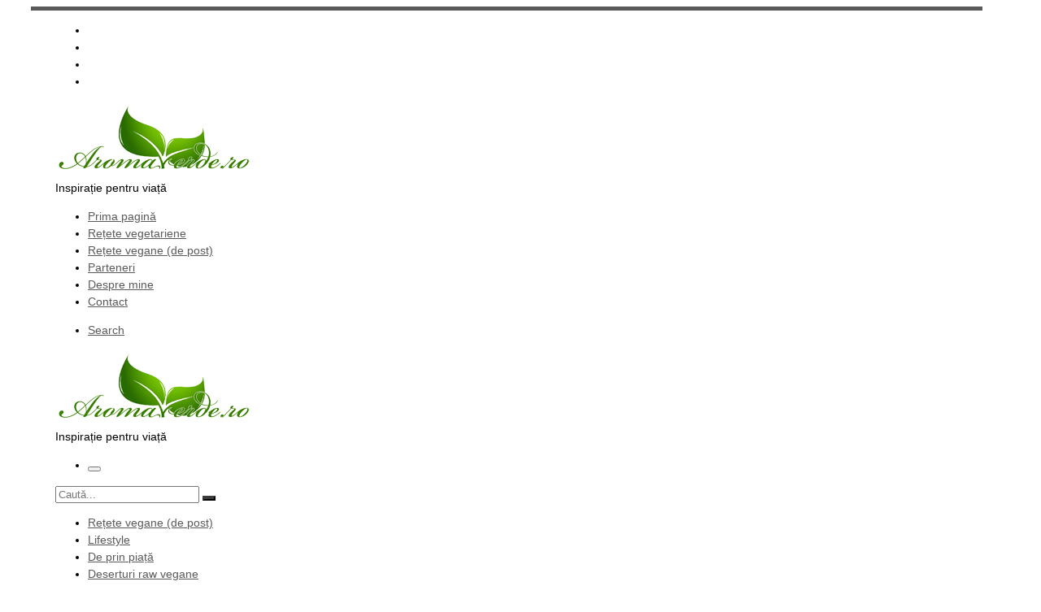

--- FILE ---
content_type: text/html; charset=UTF-8
request_url: https://aromaverde.ro/fursecuri-fara-zahar/
body_size: 19368
content:
<!DOCTYPE html>
<!--[if IE 7]>
<html class="ie ie7" lang="ro-RO">
<![endif]-->
<!--[if IE 8]>
<html class="ie ie8" lang="ro-RO">
<![endif]-->
<!--[if !(IE 7) | !(IE 8)  ]><!-->
<html lang="ro-RO" class="no-js">
<!--<![endif]-->
  <head>
  <meta charset="UTF-8" />
  <meta http-equiv="X-UA-Compatible" content="IE=EDGE" />
  <meta name="viewport" content="width=device-width, initial-scale=1.0" />
  <link rel="profile"  href="https://gmpg.org/xfn/11" />
  <link rel="pingback" href="https://aromaverde.ro/xmlrpc.php" />
<script>(function(html){html.className = html.className.replace(/\bno-js\b/,'js')})(document.documentElement);</script>
<meta name='robots' content='index, follow, max-image-preview:large, max-snippet:-1, max-video-preview:-1' />

	<!-- This site is optimized with the Yoast SEO plugin v26.7 - https://yoast.com/wordpress/plugins/seo/ -->
	<title>Fursecuri fără zahăr - AromaVerde.ro</title>
	<meta name="description" content="Fursecuri fără zahăr. Din ingrediente simple precum făina de cocos, banană, fulgi de cocos, extract de vanilie au ieșit cele mai bune fursecuri sănătoase." />
	<link rel="canonical" href="https://aromaverde.ro/fursecuri-fara-zahar/" />
	<meta property="og:locale" content="ro_RO" />
	<meta property="og:type" content="article" />
	<meta property="og:title" content="Fursecuri fără zahăr - AromaVerde.ro" />
	<meta property="og:description" content="Fursecuri fără zahăr. Din ingrediente simple precum făina de cocos, banană, fulgi de cocos, extract de vanilie au ieșit cele mai bune fursecuri sănătoase." />
	<meta property="og:url" content="https://aromaverde.ro/fursecuri-fara-zahar/" />
	<meta property="og:site_name" content="AromaVerde.ro" />
	<meta property="article:publisher" content="https://www.facebook.com/AromaVerde.ro" />
	<meta property="article:author" content="https://www.facebook.com/AromaVerde.ro" />
	<meta property="article:published_time" content="2015-04-21T11:24:33+00:00" />
	<meta property="og:image" content="https://aromaverde.ro/wp-content/uploads/2015/04/Fursecuri-fara-zahar-cu-faina-de-cocos.jpg" />
	<meta property="og:image:width" content="800" />
	<meta property="og:image:height" content="600" />
	<meta property="og:image:type" content="image/jpeg" />
	<meta name="author" content="Alexandra Sandu" />
	<meta name="twitter:label1" content="Scris de" />
	<meta name="twitter:data1" content="Alexandra Sandu" />
	<meta name="twitter:label2" content="Timp estimat pentru citire" />
	<meta name="twitter:data2" content="3 minute" />
	<script type="application/ld+json" class="yoast-schema-graph">{"@context":"https://schema.org","@graph":[{"@type":"Article","@id":"https://aromaverde.ro/fursecuri-fara-zahar/#article","isPartOf":{"@id":"https://aromaverde.ro/fursecuri-fara-zahar/"},"author":{"name":"Alexandra Sandu","@id":"https://aromaverde.ro/#/schema/person/06bf4f9fe6325dc81bfaa834ba5393f4"},"headline":"Fursecuri fără zahăr","datePublished":"2015-04-21T11:24:33+00:00","mainEntityOfPage":{"@id":"https://aromaverde.ro/fursecuri-fara-zahar/"},"wordCount":518,"commentCount":1,"publisher":{"@id":"https://aromaverde.ro/#/schema/person/06bf4f9fe6325dc81bfaa834ba5393f4"},"image":{"@id":"https://aromaverde.ro/fursecuri-fara-zahar/#primaryimage"},"thumbnailUrl":"https://aromaverde.ro/wp-content/uploads/2015/04/Fursecuri-fara-zahar-cu-faina-de-cocos.jpg","keywords":["banana","dulciuri fara zahar","dulciuri sanatoase","dulciuri vegane","extract de vanilie","faina de cocos","faina integrala","fulgi de cocos","retete de post","ulei de cocos"],"articleSection":["Deserturi vegane (de post)"],"inLanguage":"ro-RO","potentialAction":[{"@type":"CommentAction","name":"Comment","target":["https://aromaverde.ro/fursecuri-fara-zahar/#respond"]}]},{"@type":"WebPage","@id":"https://aromaverde.ro/fursecuri-fara-zahar/","url":"https://aromaverde.ro/fursecuri-fara-zahar/","name":"Fursecuri fără zahăr - AromaVerde.ro","isPartOf":{"@id":"https://aromaverde.ro/#website"},"primaryImageOfPage":{"@id":"https://aromaverde.ro/fursecuri-fara-zahar/#primaryimage"},"image":{"@id":"https://aromaverde.ro/fursecuri-fara-zahar/#primaryimage"},"thumbnailUrl":"https://aromaverde.ro/wp-content/uploads/2015/04/Fursecuri-fara-zahar-cu-faina-de-cocos.jpg","datePublished":"2015-04-21T11:24:33+00:00","description":"Fursecuri fără zahăr. Din ingrediente simple precum făina de cocos, banană, fulgi de cocos, extract de vanilie au ieșit cele mai bune fursecuri sănătoase.","breadcrumb":{"@id":"https://aromaverde.ro/fursecuri-fara-zahar/#breadcrumb"},"inLanguage":"ro-RO","potentialAction":[{"@type":"ReadAction","target":["https://aromaverde.ro/fursecuri-fara-zahar/"]}]},{"@type":"ImageObject","inLanguage":"ro-RO","@id":"https://aromaverde.ro/fursecuri-fara-zahar/#primaryimage","url":"https://aromaverde.ro/wp-content/uploads/2015/04/Fursecuri-fara-zahar-cu-faina-de-cocos.jpg","contentUrl":"https://aromaverde.ro/wp-content/uploads/2015/04/Fursecuri-fara-zahar-cu-faina-de-cocos.jpg","width":800,"height":600},{"@type":"BreadcrumbList","@id":"https://aromaverde.ro/fursecuri-fara-zahar/#breadcrumb","itemListElement":[{"@type":"ListItem","position":1,"name":"Acasă","item":"https://aromaverde.ro/"},{"@type":"ListItem","position":2,"name":"Fursecuri fără zahăr"}]},{"@type":"WebSite","@id":"https://aromaverde.ro/#website","url":"https://aromaverde.ro/","name":"AromaVerde.ro","description":"Inspirație pentru viață","publisher":{"@id":"https://aromaverde.ro/#/schema/person/06bf4f9fe6325dc81bfaa834ba5393f4"},"potentialAction":[{"@type":"SearchAction","target":{"@type":"EntryPoint","urlTemplate":"https://aromaverde.ro/?s={search_term_string}"},"query-input":{"@type":"PropertyValueSpecification","valueRequired":true,"valueName":"search_term_string"}}],"inLanguage":"ro-RO"},{"@type":["Person","Organization"],"@id":"https://aromaverde.ro/#/schema/person/06bf4f9fe6325dc81bfaa834ba5393f4","name":"Alexandra Sandu","image":{"@type":"ImageObject","inLanguage":"ro-RO","@id":"https://aromaverde.ro/#/schema/person/image/","url":"https://secure.gravatar.com/avatar/8129532c493286307edcc7be149ed758060db0b2d4cec5b846dc886f338a01fe?s=96&d=mm&r=g","contentUrl":"https://secure.gravatar.com/avatar/8129532c493286307edcc7be149ed758060db0b2d4cec5b846dc886f338a01fe?s=96&d=mm&r=g","caption":"Alexandra Sandu"},"logo":{"@id":"https://aromaverde.ro/#/schema/person/image/"},"sameAs":["http://aromaverde.ro","https://www.facebook.com/AromaVerde.ro"],"url":"https://aromaverde.ro/author/alexa/"}]}</script>
	<!-- / Yoast SEO plugin. -->


<link rel='dns-prefetch' href='//www.googletagmanager.com' />
<link rel='dns-prefetch' href='//cdn.openshareweb.com' />
<link rel='dns-prefetch' href='//cdn.shareaholic.net' />
<link rel='dns-prefetch' href='//www.shareaholic.net' />
<link rel='dns-prefetch' href='//analytics.shareaholic.com' />
<link rel='dns-prefetch' href='//recs.shareaholic.com' />
<link rel='dns-prefetch' href='//partner.shareaholic.com' />
<link rel='dns-prefetch' href='//pagead2.googlesyndication.com' />
<link rel="alternate" type="application/rss+xml" title="AromaVerde.ro &raquo; Flux" href="https://aromaverde.ro/feed/" />
<link rel="alternate" type="application/rss+xml" title="AromaVerde.ro &raquo; Flux comentarii" href="https://aromaverde.ro/comments/feed/" />
<link rel="alternate" type="application/rss+xml" title="Flux comentarii AromaVerde.ro &raquo; Fursecuri fără zahăr" href="https://aromaverde.ro/fursecuri-fara-zahar/feed/" />
<link rel="alternate" title="oEmbed (JSON)" type="application/json+oembed" href="https://aromaverde.ro/wp-json/oembed/1.0/embed?url=https%3A%2F%2Faromaverde.ro%2Ffursecuri-fara-zahar%2F" />
<link rel="alternate" title="oEmbed (XML)" type="text/xml+oembed" href="https://aromaverde.ro/wp-json/oembed/1.0/embed?url=https%3A%2F%2Faromaverde.ro%2Ffursecuri-fara-zahar%2F&#038;format=xml" />
<!-- Shareaholic - https://www.shareaholic.com -->
<link rel='preload' href='//cdn.shareaholic.net/assets/pub/shareaholic.js' as='script'/>
<script data-no-minify='1' data-cfasync='false'>
_SHR_SETTINGS = {"endpoints":{"local_recs_url":"https:\/\/aromaverde.ro\/wp-admin\/admin-ajax.php?action=shareaholic_permalink_related","ajax_url":"https:\/\/aromaverde.ro\/wp-admin\/admin-ajax.php","share_counts_url":"https:\/\/aromaverde.ro\/wp-admin\/admin-ajax.php?action=shareaholic_share_counts_api"},"site_id":"4bb3bce2f56f946bdce56995779b59e9","url_components":{"year":"2015","monthnum":"04","day":"21","hour":"14","minute":"24","second":"33","post_id":"1024","postname":"fursecuri-fara-zahar","category":"deserturi-vegane-de-post"}};
</script>
<script data-no-minify='1' data-cfasync='false' src='//cdn.shareaholic.net/assets/pub/shareaholic.js' data-shr-siteid='4bb3bce2f56f946bdce56995779b59e9' async ></script>

<!-- Shareaholic Content Tags -->
<meta name='shareaholic:site_name' content='AromaVerde.ro' />
<meta name='shareaholic:language' content='ro-RO' />
<meta name='shareaholic:url' content='https://aromaverde.ro/fursecuri-fara-zahar/' />
<meta name='shareaholic:keywords' content='tag:banana, tag:dulciuri fara zahar, tag:dulciuri sanatoase, tag:dulciuri vegane, tag:extract de vanilie, tag:faina de cocos, tag:faina integrala, tag:fulgi de cocos, tag:retete de post, tag:ulei de cocos, tag:fursecuri fără zahăr, tag:fursecuri fara zahar, tag:retete vegane, cat:deserturi vegane (de post), type:post' />
<meta name='shareaholic:article_published_time' content='2015-04-21T14:24:33+03:00' />
<meta name='shareaholic:article_modified_time' content='2015-04-21T14:24:33+03:00' />
<meta name='shareaholic:shareable_page' content='true' />
<meta name='shareaholic:article_author_name' content='Alexandra Sandu' />
<meta name='shareaholic:site_id' content='4bb3bce2f56f946bdce56995779b59e9' />
<meta name='shareaholic:wp_version' content='9.7.13' />
<meta name='shareaholic:image' content='https://aromaverde.ro/wp-content/uploads/2015/04/Fursecuri-fara-zahar-cu-faina-de-cocos.jpg' />
<!-- Shareaholic Content Tags End -->
<style id='wp-img-auto-sizes-contain-inline-css'>
img:is([sizes=auto i],[sizes^="auto," i]){contain-intrinsic-size:3000px 1500px}
/*# sourceURL=wp-img-auto-sizes-contain-inline-css */
</style>
<style id='wp-emoji-styles-inline-css'>

	img.wp-smiley, img.emoji {
		display: inline !important;
		border: none !important;
		box-shadow: none !important;
		height: 1em !important;
		width: 1em !important;
		margin: 0 0.07em !important;
		vertical-align: -0.1em !important;
		background: none !important;
		padding: 0 !important;
	}
/*# sourceURL=wp-emoji-styles-inline-css */
</style>
<style id='wp-block-library-inline-css'>
:root{--wp-block-synced-color:#7a00df;--wp-block-synced-color--rgb:122,0,223;--wp-bound-block-color:var(--wp-block-synced-color);--wp-editor-canvas-background:#ddd;--wp-admin-theme-color:#007cba;--wp-admin-theme-color--rgb:0,124,186;--wp-admin-theme-color-darker-10:#006ba1;--wp-admin-theme-color-darker-10--rgb:0,107,160.5;--wp-admin-theme-color-darker-20:#005a87;--wp-admin-theme-color-darker-20--rgb:0,90,135;--wp-admin-border-width-focus:2px}@media (min-resolution:192dpi){:root{--wp-admin-border-width-focus:1.5px}}.wp-element-button{cursor:pointer}:root .has-very-light-gray-background-color{background-color:#eee}:root .has-very-dark-gray-background-color{background-color:#313131}:root .has-very-light-gray-color{color:#eee}:root .has-very-dark-gray-color{color:#313131}:root .has-vivid-green-cyan-to-vivid-cyan-blue-gradient-background{background:linear-gradient(135deg,#00d084,#0693e3)}:root .has-purple-crush-gradient-background{background:linear-gradient(135deg,#34e2e4,#4721fb 50%,#ab1dfe)}:root .has-hazy-dawn-gradient-background{background:linear-gradient(135deg,#faaca8,#dad0ec)}:root .has-subdued-olive-gradient-background{background:linear-gradient(135deg,#fafae1,#67a671)}:root .has-atomic-cream-gradient-background{background:linear-gradient(135deg,#fdd79a,#004a59)}:root .has-nightshade-gradient-background{background:linear-gradient(135deg,#330968,#31cdcf)}:root .has-midnight-gradient-background{background:linear-gradient(135deg,#020381,#2874fc)}:root{--wp--preset--font-size--normal:16px;--wp--preset--font-size--huge:42px}.has-regular-font-size{font-size:1em}.has-larger-font-size{font-size:2.625em}.has-normal-font-size{font-size:var(--wp--preset--font-size--normal)}.has-huge-font-size{font-size:var(--wp--preset--font-size--huge)}.has-text-align-center{text-align:center}.has-text-align-left{text-align:left}.has-text-align-right{text-align:right}.has-fit-text{white-space:nowrap!important}#end-resizable-editor-section{display:none}.aligncenter{clear:both}.items-justified-left{justify-content:flex-start}.items-justified-center{justify-content:center}.items-justified-right{justify-content:flex-end}.items-justified-space-between{justify-content:space-between}.screen-reader-text{border:0;clip-path:inset(50%);height:1px;margin:-1px;overflow:hidden;padding:0;position:absolute;width:1px;word-wrap:normal!important}.screen-reader-text:focus{background-color:#ddd;clip-path:none;color:#444;display:block;font-size:1em;height:auto;left:5px;line-height:normal;padding:15px 23px 14px;text-decoration:none;top:5px;width:auto;z-index:100000}html :where(.has-border-color){border-style:solid}html :where([style*=border-top-color]){border-top-style:solid}html :where([style*=border-right-color]){border-right-style:solid}html :where([style*=border-bottom-color]){border-bottom-style:solid}html :where([style*=border-left-color]){border-left-style:solid}html :where([style*=border-width]){border-style:solid}html :where([style*=border-top-width]){border-top-style:solid}html :where([style*=border-right-width]){border-right-style:solid}html :where([style*=border-bottom-width]){border-bottom-style:solid}html :where([style*=border-left-width]){border-left-style:solid}html :where(img[class*=wp-image-]){height:auto;max-width:100%}:where(figure){margin:0 0 1em}html :where(.is-position-sticky){--wp-admin--admin-bar--position-offset:var(--wp-admin--admin-bar--height,0px)}@media screen and (max-width:600px){html :where(.is-position-sticky){--wp-admin--admin-bar--position-offset:0px}}

/*# sourceURL=wp-block-library-inline-css */
</style><style id='wp-block-archives-inline-css'>
.wp-block-archives{box-sizing:border-box}.wp-block-archives-dropdown label{display:block}
/*# sourceURL=https://aromaverde.ro/wp-includes/blocks/archives/style.min.css */
</style>
<style id='wp-block-categories-inline-css'>
.wp-block-categories{box-sizing:border-box}.wp-block-categories.alignleft{margin-right:2em}.wp-block-categories.alignright{margin-left:2em}.wp-block-categories.wp-block-categories-dropdown.aligncenter{text-align:center}.wp-block-categories .wp-block-categories__label{display:block;width:100%}
/*# sourceURL=https://aromaverde.ro/wp-includes/blocks/categories/style.min.css */
</style>
<style id='wp-block-heading-inline-css'>
h1:where(.wp-block-heading).has-background,h2:where(.wp-block-heading).has-background,h3:where(.wp-block-heading).has-background,h4:where(.wp-block-heading).has-background,h5:where(.wp-block-heading).has-background,h6:where(.wp-block-heading).has-background{padding:1.25em 2.375em}h1.has-text-align-left[style*=writing-mode]:where([style*=vertical-lr]),h1.has-text-align-right[style*=writing-mode]:where([style*=vertical-rl]),h2.has-text-align-left[style*=writing-mode]:where([style*=vertical-lr]),h2.has-text-align-right[style*=writing-mode]:where([style*=vertical-rl]),h3.has-text-align-left[style*=writing-mode]:where([style*=vertical-lr]),h3.has-text-align-right[style*=writing-mode]:where([style*=vertical-rl]),h4.has-text-align-left[style*=writing-mode]:where([style*=vertical-lr]),h4.has-text-align-right[style*=writing-mode]:where([style*=vertical-rl]),h5.has-text-align-left[style*=writing-mode]:where([style*=vertical-lr]),h5.has-text-align-right[style*=writing-mode]:where([style*=vertical-rl]),h6.has-text-align-left[style*=writing-mode]:where([style*=vertical-lr]),h6.has-text-align-right[style*=writing-mode]:where([style*=vertical-rl]){rotate:180deg}
/*# sourceURL=https://aromaverde.ro/wp-includes/blocks/heading/style.min.css */
</style>
<style id='wp-block-paragraph-inline-css'>
.is-small-text{font-size:.875em}.is-regular-text{font-size:1em}.is-large-text{font-size:2.25em}.is-larger-text{font-size:3em}.has-drop-cap:not(:focus):first-letter{float:left;font-size:8.4em;font-style:normal;font-weight:100;line-height:.68;margin:.05em .1em 0 0;text-transform:uppercase}body.rtl .has-drop-cap:not(:focus):first-letter{float:none;margin-left:.1em}p.has-drop-cap.has-background{overflow:hidden}:root :where(p.has-background){padding:1.25em 2.375em}:where(p.has-text-color:not(.has-link-color)) a{color:inherit}p.has-text-align-left[style*="writing-mode:vertical-lr"],p.has-text-align-right[style*="writing-mode:vertical-rl"]{rotate:180deg}
/*# sourceURL=https://aromaverde.ro/wp-includes/blocks/paragraph/style.min.css */
</style>
<style id='global-styles-inline-css'>
:root{--wp--preset--aspect-ratio--square: 1;--wp--preset--aspect-ratio--4-3: 4/3;--wp--preset--aspect-ratio--3-4: 3/4;--wp--preset--aspect-ratio--3-2: 3/2;--wp--preset--aspect-ratio--2-3: 2/3;--wp--preset--aspect-ratio--16-9: 16/9;--wp--preset--aspect-ratio--9-16: 9/16;--wp--preset--color--black: #000000;--wp--preset--color--cyan-bluish-gray: #abb8c3;--wp--preset--color--white: #ffffff;--wp--preset--color--pale-pink: #f78da7;--wp--preset--color--vivid-red: #cf2e2e;--wp--preset--color--luminous-vivid-orange: #ff6900;--wp--preset--color--luminous-vivid-amber: #fcb900;--wp--preset--color--light-green-cyan: #7bdcb5;--wp--preset--color--vivid-green-cyan: #00d084;--wp--preset--color--pale-cyan-blue: #8ed1fc;--wp--preset--color--vivid-cyan-blue: #0693e3;--wp--preset--color--vivid-purple: #9b51e0;--wp--preset--gradient--vivid-cyan-blue-to-vivid-purple: linear-gradient(135deg,rgb(6,147,227) 0%,rgb(155,81,224) 100%);--wp--preset--gradient--light-green-cyan-to-vivid-green-cyan: linear-gradient(135deg,rgb(122,220,180) 0%,rgb(0,208,130) 100%);--wp--preset--gradient--luminous-vivid-amber-to-luminous-vivid-orange: linear-gradient(135deg,rgb(252,185,0) 0%,rgb(255,105,0) 100%);--wp--preset--gradient--luminous-vivid-orange-to-vivid-red: linear-gradient(135deg,rgb(255,105,0) 0%,rgb(207,46,46) 100%);--wp--preset--gradient--very-light-gray-to-cyan-bluish-gray: linear-gradient(135deg,rgb(238,238,238) 0%,rgb(169,184,195) 100%);--wp--preset--gradient--cool-to-warm-spectrum: linear-gradient(135deg,rgb(74,234,220) 0%,rgb(151,120,209) 20%,rgb(207,42,186) 40%,rgb(238,44,130) 60%,rgb(251,105,98) 80%,rgb(254,248,76) 100%);--wp--preset--gradient--blush-light-purple: linear-gradient(135deg,rgb(255,206,236) 0%,rgb(152,150,240) 100%);--wp--preset--gradient--blush-bordeaux: linear-gradient(135deg,rgb(254,205,165) 0%,rgb(254,45,45) 50%,rgb(107,0,62) 100%);--wp--preset--gradient--luminous-dusk: linear-gradient(135deg,rgb(255,203,112) 0%,rgb(199,81,192) 50%,rgb(65,88,208) 100%);--wp--preset--gradient--pale-ocean: linear-gradient(135deg,rgb(255,245,203) 0%,rgb(182,227,212) 50%,rgb(51,167,181) 100%);--wp--preset--gradient--electric-grass: linear-gradient(135deg,rgb(202,248,128) 0%,rgb(113,206,126) 100%);--wp--preset--gradient--midnight: linear-gradient(135deg,rgb(2,3,129) 0%,rgb(40,116,252) 100%);--wp--preset--font-size--small: 13px;--wp--preset--font-size--medium: 20px;--wp--preset--font-size--large: 36px;--wp--preset--font-size--x-large: 42px;--wp--preset--spacing--20: 0.44rem;--wp--preset--spacing--30: 0.67rem;--wp--preset--spacing--40: 1rem;--wp--preset--spacing--50: 1.5rem;--wp--preset--spacing--60: 2.25rem;--wp--preset--spacing--70: 3.38rem;--wp--preset--spacing--80: 5.06rem;--wp--preset--shadow--natural: 6px 6px 9px rgba(0, 0, 0, 0.2);--wp--preset--shadow--deep: 12px 12px 50px rgba(0, 0, 0, 0.4);--wp--preset--shadow--sharp: 6px 6px 0px rgba(0, 0, 0, 0.2);--wp--preset--shadow--outlined: 6px 6px 0px -3px rgb(255, 255, 255), 6px 6px rgb(0, 0, 0);--wp--preset--shadow--crisp: 6px 6px 0px rgb(0, 0, 0);}:where(.is-layout-flex){gap: 0.5em;}:where(.is-layout-grid){gap: 0.5em;}body .is-layout-flex{display: flex;}.is-layout-flex{flex-wrap: wrap;align-items: center;}.is-layout-flex > :is(*, div){margin: 0;}body .is-layout-grid{display: grid;}.is-layout-grid > :is(*, div){margin: 0;}:where(.wp-block-columns.is-layout-flex){gap: 2em;}:where(.wp-block-columns.is-layout-grid){gap: 2em;}:where(.wp-block-post-template.is-layout-flex){gap: 1.25em;}:where(.wp-block-post-template.is-layout-grid){gap: 1.25em;}.has-black-color{color: var(--wp--preset--color--black) !important;}.has-cyan-bluish-gray-color{color: var(--wp--preset--color--cyan-bluish-gray) !important;}.has-white-color{color: var(--wp--preset--color--white) !important;}.has-pale-pink-color{color: var(--wp--preset--color--pale-pink) !important;}.has-vivid-red-color{color: var(--wp--preset--color--vivid-red) !important;}.has-luminous-vivid-orange-color{color: var(--wp--preset--color--luminous-vivid-orange) !important;}.has-luminous-vivid-amber-color{color: var(--wp--preset--color--luminous-vivid-amber) !important;}.has-light-green-cyan-color{color: var(--wp--preset--color--light-green-cyan) !important;}.has-vivid-green-cyan-color{color: var(--wp--preset--color--vivid-green-cyan) !important;}.has-pale-cyan-blue-color{color: var(--wp--preset--color--pale-cyan-blue) !important;}.has-vivid-cyan-blue-color{color: var(--wp--preset--color--vivid-cyan-blue) !important;}.has-vivid-purple-color{color: var(--wp--preset--color--vivid-purple) !important;}.has-black-background-color{background-color: var(--wp--preset--color--black) !important;}.has-cyan-bluish-gray-background-color{background-color: var(--wp--preset--color--cyan-bluish-gray) !important;}.has-white-background-color{background-color: var(--wp--preset--color--white) !important;}.has-pale-pink-background-color{background-color: var(--wp--preset--color--pale-pink) !important;}.has-vivid-red-background-color{background-color: var(--wp--preset--color--vivid-red) !important;}.has-luminous-vivid-orange-background-color{background-color: var(--wp--preset--color--luminous-vivid-orange) !important;}.has-luminous-vivid-amber-background-color{background-color: var(--wp--preset--color--luminous-vivid-amber) !important;}.has-light-green-cyan-background-color{background-color: var(--wp--preset--color--light-green-cyan) !important;}.has-vivid-green-cyan-background-color{background-color: var(--wp--preset--color--vivid-green-cyan) !important;}.has-pale-cyan-blue-background-color{background-color: var(--wp--preset--color--pale-cyan-blue) !important;}.has-vivid-cyan-blue-background-color{background-color: var(--wp--preset--color--vivid-cyan-blue) !important;}.has-vivid-purple-background-color{background-color: var(--wp--preset--color--vivid-purple) !important;}.has-black-border-color{border-color: var(--wp--preset--color--black) !important;}.has-cyan-bluish-gray-border-color{border-color: var(--wp--preset--color--cyan-bluish-gray) !important;}.has-white-border-color{border-color: var(--wp--preset--color--white) !important;}.has-pale-pink-border-color{border-color: var(--wp--preset--color--pale-pink) !important;}.has-vivid-red-border-color{border-color: var(--wp--preset--color--vivid-red) !important;}.has-luminous-vivid-orange-border-color{border-color: var(--wp--preset--color--luminous-vivid-orange) !important;}.has-luminous-vivid-amber-border-color{border-color: var(--wp--preset--color--luminous-vivid-amber) !important;}.has-light-green-cyan-border-color{border-color: var(--wp--preset--color--light-green-cyan) !important;}.has-vivid-green-cyan-border-color{border-color: var(--wp--preset--color--vivid-green-cyan) !important;}.has-pale-cyan-blue-border-color{border-color: var(--wp--preset--color--pale-cyan-blue) !important;}.has-vivid-cyan-blue-border-color{border-color: var(--wp--preset--color--vivid-cyan-blue) !important;}.has-vivid-purple-border-color{border-color: var(--wp--preset--color--vivid-purple) !important;}.has-vivid-cyan-blue-to-vivid-purple-gradient-background{background: var(--wp--preset--gradient--vivid-cyan-blue-to-vivid-purple) !important;}.has-light-green-cyan-to-vivid-green-cyan-gradient-background{background: var(--wp--preset--gradient--light-green-cyan-to-vivid-green-cyan) !important;}.has-luminous-vivid-amber-to-luminous-vivid-orange-gradient-background{background: var(--wp--preset--gradient--luminous-vivid-amber-to-luminous-vivid-orange) !important;}.has-luminous-vivid-orange-to-vivid-red-gradient-background{background: var(--wp--preset--gradient--luminous-vivid-orange-to-vivid-red) !important;}.has-very-light-gray-to-cyan-bluish-gray-gradient-background{background: var(--wp--preset--gradient--very-light-gray-to-cyan-bluish-gray) !important;}.has-cool-to-warm-spectrum-gradient-background{background: var(--wp--preset--gradient--cool-to-warm-spectrum) !important;}.has-blush-light-purple-gradient-background{background: var(--wp--preset--gradient--blush-light-purple) !important;}.has-blush-bordeaux-gradient-background{background: var(--wp--preset--gradient--blush-bordeaux) !important;}.has-luminous-dusk-gradient-background{background: var(--wp--preset--gradient--luminous-dusk) !important;}.has-pale-ocean-gradient-background{background: var(--wp--preset--gradient--pale-ocean) !important;}.has-electric-grass-gradient-background{background: var(--wp--preset--gradient--electric-grass) !important;}.has-midnight-gradient-background{background: var(--wp--preset--gradient--midnight) !important;}.has-small-font-size{font-size: var(--wp--preset--font-size--small) !important;}.has-medium-font-size{font-size: var(--wp--preset--font-size--medium) !important;}.has-large-font-size{font-size: var(--wp--preset--font-size--large) !important;}.has-x-large-font-size{font-size: var(--wp--preset--font-size--x-large) !important;}
/*# sourceURL=global-styles-inline-css */
</style>

<style id='classic-theme-styles-inline-css'>
/*! This file is auto-generated */
.wp-block-button__link{color:#fff;background-color:#32373c;border-radius:9999px;box-shadow:none;text-decoration:none;padding:calc(.667em + 2px) calc(1.333em + 2px);font-size:1.125em}.wp-block-file__button{background:#32373c;color:#fff;text-decoration:none}
/*# sourceURL=/wp-includes/css/classic-themes.min.css */
</style>
<link rel='stylesheet' id='wer_slider_style-css' href='https://aromaverde.ro/wp-content/plugins/wp-easy-recipe/lib/css/wp-easy-recipe-slider.css?ver=6.9' media='all' />
<link rel='stylesheet' id='wp_easy_recipe_style-css' href='https://aromaverde.ro/wp-content/plugins/wp-easy-recipe/lib/css/wer-style.css?ver=6.9' media='all' />
<link rel='stylesheet' id='customizr-main-css' href='https://aromaverde.ro/wp-content/themes/customizr/assets/front/css/style.min.css?ver=4.4.24' media='all' />
<style id='customizr-main-inline-css'>
::-moz-selection{background-color:#5A5A5A}::selection{background-color:#5A5A5A}a,.btn-skin:active,.btn-skin:focus,.btn-skin:hover,.btn-skin.inverted,.grid-container__classic .post-type__icon,.post-type__icon:hover .icn-format,.grid-container__classic .post-type__icon:hover .icn-format,[class*='grid-container__'] .entry-title a.czr-title:hover,input[type=checkbox]:checked::before{color:#5A5A5A}.czr-css-loader > div ,.btn-skin,.btn-skin:active,.btn-skin:focus,.btn-skin:hover,.btn-skin-h-dark,.btn-skin-h-dark.inverted:active,.btn-skin-h-dark.inverted:focus,.btn-skin-h-dark.inverted:hover{border-color:#5A5A5A}.tc-header.border-top{border-top-color:#5A5A5A}[class*='grid-container__'] .entry-title a:hover::after,.grid-container__classic .post-type__icon,.btn-skin,.btn-skin.inverted:active,.btn-skin.inverted:focus,.btn-skin.inverted:hover,.btn-skin-h-dark,.btn-skin-h-dark.inverted:active,.btn-skin-h-dark.inverted:focus,.btn-skin-h-dark.inverted:hover,.sidebar .widget-title::after,input[type=radio]:checked::before{background-color:#5A5A5A}.btn-skin-light:active,.btn-skin-light:focus,.btn-skin-light:hover,.btn-skin-light.inverted{color:#808080}input:not([type='submit']):not([type='button']):not([type='number']):not([type='checkbox']):not([type='radio']):focus,textarea:focus,.btn-skin-light,.btn-skin-light.inverted,.btn-skin-light:active,.btn-skin-light:focus,.btn-skin-light:hover,.btn-skin-light.inverted:active,.btn-skin-light.inverted:focus,.btn-skin-light.inverted:hover{border-color:#808080}.btn-skin-light,.btn-skin-light.inverted:active,.btn-skin-light.inverted:focus,.btn-skin-light.inverted:hover{background-color:#808080}.btn-skin-lightest:active,.btn-skin-lightest:focus,.btn-skin-lightest:hover,.btn-skin-lightest.inverted{color:#8d8d8d}.btn-skin-lightest,.btn-skin-lightest.inverted,.btn-skin-lightest:active,.btn-skin-lightest:focus,.btn-skin-lightest:hover,.btn-skin-lightest.inverted:active,.btn-skin-lightest.inverted:focus,.btn-skin-lightest.inverted:hover{border-color:#8d8d8d}.btn-skin-lightest,.btn-skin-lightest.inverted:active,.btn-skin-lightest.inverted:focus,.btn-skin-lightest.inverted:hover{background-color:#8d8d8d}.pagination,a:hover,a:focus,a:active,.btn-skin-dark:active,.btn-skin-dark:focus,.btn-skin-dark:hover,.btn-skin-dark.inverted,.btn-skin-dark-oh:active,.btn-skin-dark-oh:focus,.btn-skin-dark-oh:hover,.post-info a:not(.btn):hover,.grid-container__classic .post-type__icon .icn-format,[class*='grid-container__'] .hover .entry-title a,.widget-area a:not(.btn):hover,a.czr-format-link:hover,.format-link.hover a.czr-format-link,button[type=submit]:hover,button[type=submit]:active,button[type=submit]:focus,input[type=submit]:hover,input[type=submit]:active,input[type=submit]:focus,.tabs .nav-link:hover,.tabs .nav-link.active,.tabs .nav-link.active:hover,.tabs .nav-link.active:focus{color:#3b3b3b}.grid-container__classic.tc-grid-border .grid__item,.btn-skin-dark,.btn-skin-dark.inverted,button[type=submit],input[type=submit],.btn-skin-dark:active,.btn-skin-dark:focus,.btn-skin-dark:hover,.btn-skin-dark.inverted:active,.btn-skin-dark.inverted:focus,.btn-skin-dark.inverted:hover,.btn-skin-h-dark:active,.btn-skin-h-dark:focus,.btn-skin-h-dark:hover,.btn-skin-h-dark.inverted,.btn-skin-h-dark.inverted,.btn-skin-h-dark.inverted,.btn-skin-dark-oh:active,.btn-skin-dark-oh:focus,.btn-skin-dark-oh:hover,.btn-skin-dark-oh.inverted:active,.btn-skin-dark-oh.inverted:focus,.btn-skin-dark-oh.inverted:hover,button[type=submit]:hover,button[type=submit]:active,button[type=submit]:focus,input[type=submit]:hover,input[type=submit]:active,input[type=submit]:focus{border-color:#3b3b3b}.btn-skin-dark,.btn-skin-dark.inverted:active,.btn-skin-dark.inverted:focus,.btn-skin-dark.inverted:hover,.btn-skin-h-dark:active,.btn-skin-h-dark:focus,.btn-skin-h-dark:hover,.btn-skin-h-dark.inverted,.btn-skin-h-dark.inverted,.btn-skin-h-dark.inverted,.btn-skin-dark-oh.inverted:active,.btn-skin-dark-oh.inverted:focus,.btn-skin-dark-oh.inverted:hover,.grid-container__classic .post-type__icon:hover,button[type=submit],input[type=submit],.czr-link-hover-underline .widgets-list-layout-links a:not(.btn)::before,.czr-link-hover-underline .widget_archive a:not(.btn)::before,.czr-link-hover-underline .widget_nav_menu a:not(.btn)::before,.czr-link-hover-underline .widget_rss ul a:not(.btn)::before,.czr-link-hover-underline .widget_recent_entries a:not(.btn)::before,.czr-link-hover-underline .widget_categories a:not(.btn)::before,.czr-link-hover-underline .widget_meta a:not(.btn)::before,.czr-link-hover-underline .widget_recent_comments a:not(.btn)::before,.czr-link-hover-underline .widget_pages a:not(.btn)::before,.czr-link-hover-underline .widget_calendar a:not(.btn)::before,[class*='grid-container__'] .hover .entry-title a::after,a.czr-format-link::before,.comment-author a::before,.comment-link::before,.tabs .nav-link.active::before{background-color:#3b3b3b}.btn-skin-dark-shaded:active,.btn-skin-dark-shaded:focus,.btn-skin-dark-shaded:hover,.btn-skin-dark-shaded.inverted{background-color:rgba(59,59,59,0.2)}.btn-skin-dark-shaded,.btn-skin-dark-shaded.inverted:active,.btn-skin-dark-shaded.inverted:focus,.btn-skin-dark-shaded.inverted:hover{background-color:rgba(59,59,59,0.8)}@media (min-width: 576px){ .czr-boxed-layout .container{ padding-right: 30px; padding-left:  30px; } }@media (min-width: 576px){ .czr-boxed-layout .container{ width: 570px } }@media (min-width: 768px){ .czr-boxed-layout .container{ width: 750px } }@media (min-width: 992px){ .czr-boxed-layout .container{ width: 990px } }@media (min-width: 1200px){ .czr-boxed-layout .container{ width: 1170px } }.navbar-brand,.header-tagline,h1,h2,h3,.tc-dropcap { font-family : 'Helvetica Neue','Helvetica','Arial','sans-serif'; }
body { font-family : 'Helvetica Neue','Helvetica','Arial','sans-serif'; }

              body {
                font-size : 0.88rem;
                line-height : 1.5em;
              }

.tc-header.border-top { border-top-width: 5px; border-top-style: solid }
/*# sourceURL=customizr-main-inline-css */
</style>
<script src="https://aromaverde.ro/wp-includes/js/jquery/jquery.min.js?ver=3.7.1" id="jquery-core-js"></script>
<script src="https://aromaverde.ro/wp-includes/js/jquery/jquery-migrate.min.js?ver=3.4.1" id="jquery-migrate-js"></script>
<script src="https://aromaverde.ro/wp-content/plugins/wp-easy-recipe/lib/js/wp-easy-recipe-slider.js?ver=1" id="wer_slider_js-js"></script>
<script src="https://aromaverde.ro/wp-content/themes/customizr/assets/front/js/libs/modernizr.min.js?ver=4.4.24" id="modernizr-js"></script>
<script src="https://aromaverde.ro/wp-includes/js/underscore.min.js?ver=1.13.7" id="underscore-js"></script>
<script id="tc-scripts-js-extra">
var CZRParams = {"assetsPath":"https://aromaverde.ro/wp-content/themes/customizr/assets/front/","mainScriptUrl":"https://aromaverde.ro/wp-content/themes/customizr/assets/front/js/tc-scripts.min.js?4.4.24","deferFontAwesome":"1","fontAwesomeUrl":"https://aromaverde.ro/wp-content/themes/customizr/assets/shared/fonts/fa/css/fontawesome-all.min.css?4.4.24","_disabled":[],"centerSliderImg":"1","isLightBoxEnabled":"1","SmoothScroll":{"Enabled":true,"Options":{"touchpadSupport":false}},"isAnchorScrollEnabled":"","anchorSmoothScrollExclude":{"simple":["[class*=edd]",".carousel-control","[data-toggle=\"modal\"]","[data-toggle=\"dropdown\"]","[data-toggle=\"czr-dropdown\"]","[data-toggle=\"tooltip\"]","[data-toggle=\"popover\"]","[data-toggle=\"collapse\"]","[data-toggle=\"czr-collapse\"]","[data-toggle=\"tab\"]","[data-toggle=\"pill\"]","[data-toggle=\"czr-pill\"]","[class*=upme]","[class*=um-]"],"deep":{"classes":[],"ids":[]}},"timerOnScrollAllBrowsers":"1","centerAllImg":"1","HasComments":"1","LoadModernizr":"1","stickyHeader":"1","extLinksStyle":"","extLinksTargetExt":"","extLinksSkipSelectors":{"classes":["btn","button"],"ids":[]},"dropcapEnabled":"","dropcapWhere":{"post":"","page":""},"dropcapMinWords":"50","dropcapSkipSelectors":{"tags":["IMG","IFRAME","H1","H2","H3","H4","H5","H6","BLOCKQUOTE","UL","OL"],"classes":["btn"],"id":[]},"imgSmartLoadEnabled":"","imgSmartLoadOpts":{"parentSelectors":["[class*=grid-container], .article-container",".__before_main_wrapper",".widget-front",".post-related-articles",".tc-singular-thumbnail-wrapper",".sek-module-inner"],"opts":{"excludeImg":[".tc-holder-img"]}},"imgSmartLoadsForSliders":"","pluginCompats":[],"isWPMobile":"1","menuStickyUserSettings":{"desktop":"stick_up","mobile":"stick_up"},"adminAjaxUrl":"https://aromaverde.ro/wp-admin/admin-ajax.php","ajaxUrl":"https://aromaverde.ro/?czrajax=1","frontNonce":{"id":"CZRFrontNonce","handle":"6f4c27e5bf"},"isDevMode":"","isModernStyle":"1","i18n":{"Permanently dismiss":"Permanently dismiss"},"frontNotifications":{"welcome":{"enabled":false,"content":"","dismissAction":"dismiss_welcome_note_front"}},"preloadGfonts":"1","googleFonts":null,"version":"4.4.24"};
//# sourceURL=tc-scripts-js-extra
</script>
<script src="https://aromaverde.ro/wp-content/themes/customizr/assets/front/js/tc-scripts.min.js?ver=4.4.24" id="tc-scripts-js" defer></script>

<!-- Google tag (gtag.js) snippet added by Site Kit -->
<!-- Google Analytics snippet added by Site Kit -->
<script src="https://www.googletagmanager.com/gtag/js?id=GT-WBLSNGR" id="google_gtagjs-js" async></script>
<script id="google_gtagjs-js-after">
window.dataLayer = window.dataLayer || [];function gtag(){dataLayer.push(arguments);}
gtag("set","linker",{"domains":["aromaverde.ro"]});
gtag("js", new Date());
gtag("set", "developer_id.dZTNiMT", true);
gtag("config", "GT-WBLSNGR");
//# sourceURL=google_gtagjs-js-after
</script>
<link rel="https://api.w.org/" href="https://aromaverde.ro/wp-json/" /><link rel="alternate" title="JSON" type="application/json" href="https://aromaverde.ro/wp-json/wp/v2/posts/1024" /><link rel="EditURI" type="application/rsd+xml" title="RSD" href="https://aromaverde.ro/xmlrpc.php?rsd" />
<meta name="generator" content="WordPress 6.9" />
<link rel='shortlink' href='https://aromaverde.ro/?p=1024' />
<script type="text/javascript">var ajaxurl = "https://aromaverde.ro/wp-admin/admin-ajax.php";</script><meta name="generator" content="Site Kit by Google 1.170.0" /><script>
            var $n = jQuery.noConflict();  
            $n(document).ready(function(){
             var sliderMainHtml=$n('#divSliderMain').html();   
             var slider= $n('.responsiveSlider').werSlider({
                   slideWidth:113,
                    minSlides: 1,
                    maxSlides: 7,
                    moveSlides: 1,
                    slideMargin: 16,  
                    speed:3000,
                    pause:1000,
                    autoHover: true,
                    controls:true,
                    pager:false,
                    useCSS:false,
                    auto:true,       
                    infiniteLoop: false
                                    
              });
                
              
                            
                   var is_firefox=navigator.userAgent.toLowerCase().indexOf('firefox') > -1;  
                  var is_android=navigator.userAgent.toLowerCase().indexOf('android') > -1;
                  var is_iphone=navigator.userAgent.toLowerCase().indexOf('iphone') > -1;
                  var width = $n(window).width();
                 if(is_firefox && (is_android || is_iphone)){
                     
                 }else{
                        var timer;
                        $n(window).bind('resize', function(){
                           if($n(window).width() != width){
                               
                            width = $n(window).width(); 
                            timer && clearTimeout(timer);
                            timer = setTimeout(WerOnResize, 600);
                            
                           }
                        });
                       
                  }    
                 
                   function WerOnResize(){
                            
                                  $n('#divSliderMain').html('');   
                                  $n('#divSliderMain').html(sliderMainHtml);
                                   var slider= $n('.responsiveSlider').werSlider({
                                   slideWidth: 155,
                                    minSlides: 1,
                                    maxSlides: 7,
                                    moveSlides: 1,
                                    slideMargin: 16,  
                                    speed:3000,
                                    pause:1000,
                                    autoHover: true,
                                    controls:true,
                                    pager:false,
                                    useCSS:false,
                                    auto:true,       
                                    infiniteLoop: false
                                                                    
                              });
                             
                    
                      }
                      
      });
               
</script>              <link rel="preload" as="font" type="font/woff2" href="https://aromaverde.ro/wp-content/themes/customizr/assets/shared/fonts/customizr/customizr.woff2?128396981" crossorigin="anonymous"/>
            
<!-- Google AdSense meta tags added by Site Kit -->
<meta name="google-adsense-platform-account" content="ca-host-pub-2644536267352236">
<meta name="google-adsense-platform-domain" content="sitekit.withgoogle.com">
<!-- End Google AdSense meta tags added by Site Kit -->
        <script>

      window.OneSignalDeferred = window.OneSignalDeferred || [];

      OneSignalDeferred.push(function(OneSignal) {
        var oneSignal_options = {};
        window._oneSignalInitOptions = oneSignal_options;

        oneSignal_options['serviceWorkerParam'] = { scope: '/' };
oneSignal_options['serviceWorkerPath'] = 'OneSignalSDKWorker.js.php';

        OneSignal.Notifications.setDefaultUrl("https://aromaverde.ro");

        oneSignal_options['wordpress'] = true;
oneSignal_options['appId'] = 'ac495496-f9ea-43ea-9202-977ebe43cf0a';
oneSignal_options['allowLocalhostAsSecureOrigin'] = true;
oneSignal_options['welcomeNotification'] = { };
oneSignal_options['welcomeNotification']['title'] = "AromaVerde.ro";
oneSignal_options['welcomeNotification']['message'] = " Te-ai abonat la rețete sanătoase! Îți mulțumesc!";
oneSignal_options['welcomeNotification']['url'] = "http://aromaverde.ro";
oneSignal_options['subdomainName'] = "https://aromaverde.onesignal.com";
oneSignal_options['promptOptions'] = { };
oneSignal_options['promptOptions']['actionMessage'] = "O să primești notificări cu rețete sănatoase!";
oneSignal_options['promptOptions']['exampleNotificationTitleDesktop'] = "Acesta este un exemplu de notificare";
oneSignal_options['promptOptions']['exampleNotificationMessageDesktop'] = "Notificarile vor aprea așa";
oneSignal_options['promptOptions']['exampleNotificationTitleMobile'] = "Te-ai abonat la rețete sanătoase!";
oneSignal_options['promptOptions']['exampleNotificationMessageMobile'] = "Notificarile vor aprea așa";
oneSignal_options['promptOptions']['exampleNotificationCaption'] = "(te poți dezabona oricând)";
oneSignal_options['promptOptions']['acceptButtonText'] = "VREAU";
oneSignal_options['promptOptions']['cancelButtonText'] = "NU, MULȚUMESC";
oneSignal_options['promptOptions']['siteName'] = "http://AromaVerde.ro";
oneSignal_options['promptOptions']['autoAcceptTitle'] = "AromaVerde.ro";
oneSignal_options['notifyButton'] = { };
oneSignal_options['notifyButton']['enable'] = true;
oneSignal_options['notifyButton']['position'] = 'bottom-left';
oneSignal_options['notifyButton']['theme'] = 'default';
oneSignal_options['notifyButton']['size'] = 'small';
oneSignal_options['notifyButton']['showCredit'] = false;
oneSignal_options['notifyButton']['text'] = {};
oneSignal_options['notifyButton']['text']['tip.state.unsubscribed'] = 'Abonează-te la notificări';
oneSignal_options['notifyButton']['text']['tip.state.subscribed'] = 'Esti abonat la notificările AromaVerde.ro';
oneSignal_options['notifyButton']['text']['tip.state.blocked'] = 'Ai blocat notificările';
oneSignal_options['notifyButton']['text']['message.action.subscribed'] = 'Iți mulțumesc pentru abonare!';
oneSignal_options['notifyButton']['text']['message.action.resubscribed'] = 'Ești re-abonat la notificări';
oneSignal_options['notifyButton']['text']['message.action.unsubscribed'] = 'Nu vei mai primi notificări';
oneSignal_options['notifyButton']['text']['dialog.main.title'] = 'Administrează-ți notificările';
oneSignal_options['notifyButton']['text']['dialog.main.button.subscribe'] = 'ABONEAZĂ-TE';
oneSignal_options['notifyButton']['text']['dialog.main.button.unsubscribe'] = 'DEZABONARE';
oneSignal_options['notifyButton']['text']['dialog.blocked.title'] = 'Deblocare notificări';
oneSignal_options['notifyButton']['text']['dialog.blocked.message'] = 'Urmează instrucțiunile pentru a permite notificari:';
              OneSignal.init(window._oneSignalInitOptions);
              OneSignal.Slidedown.promptPush()      });

      function documentInitOneSignal() {
        var oneSignal_elements = document.getElementsByClassName("OneSignal-prompt");

        var oneSignalLinkClickHandler = function(event) { OneSignal.Notifications.requestPermission(); event.preventDefault(); };        for(var i = 0; i < oneSignal_elements.length; i++)
          oneSignal_elements[i].addEventListener('click', oneSignalLinkClickHandler, false);
      }

      if (document.readyState === 'complete') {
           documentInitOneSignal();
      }
      else {
           window.addEventListener("load", function(event){
               documentInitOneSignal();
          });
      }
    </script>

<!-- Google AdSense snippet added by Site Kit -->
<script async src="https://pagead2.googlesyndication.com/pagead/js/adsbygoogle.js?client=ca-pub-3698282534450814&amp;host=ca-host-pub-2644536267352236" crossorigin="anonymous"></script>

<!-- End Google AdSense snippet added by Site Kit -->
<link rel="icon" href="https://aromaverde.ro/wp-content/uploads/2015/07/favicon.png" sizes="32x32" />
<link rel="icon" href="https://aromaverde.ro/wp-content/uploads/2015/07/favicon.png" sizes="192x192" />
<link rel="apple-touch-icon" href="https://aromaverde.ro/wp-content/uploads/2015/07/favicon.png" />
<meta name="msapplication-TileImage" content="https://aromaverde.ro/wp-content/uploads/2015/07/favicon.png" />
</head>

  <body class="wp-singular post-template-default single single-post postid-1024 single-format-standard wp-embed-responsive wp-theme-customizr czr-link-hover-underline czr-is-mobile header-skin-light footer-skin-dark czr-r-sidebar tc-center-images czr-boxed-layout customizr-4-4-24">
          <a class="screen-reader-text skip-link" href="#content">Sari la conținut</a>
    
    
    <div id="tc-page-wrap" class="container czr-boxed">

      <header class="tpnav-header__header tc-header logo_centered sticky-transparent border-top czr-submenu-fade czr-submenu-move czr-highlight-contextual-menu-items" >
    <div class="topbar-navbar__wrapper " >
  <div class="container">
        <div class="row flex-row flex-lg-nowrap justify-content-start justify-content-lg-end align-items-center topbar-navbar__row">
                                <div class="topbar-nav__socials social-links col col-auto ">
          <ul class="socials " >
  <li ><a rel="nofollow noopener noreferrer" class="social-icon icon-facebook"  title="Urmărește-mă pe Facebook" aria-label="Urmărește-mă pe Facebook" href="http://www.facebook.com/AromaVerde.ro"  target="_blank" ><i class="fab fa-facebook"></i></a></li> <li ><a rel="nofollow noopener noreferrer" class="social-icon icon-youtube"  title="Urmărește-mă pe Youtube" aria-label="Urmărește-mă pe Youtube" href="https://www.youtube.com/c/aromaverdero"  target="_blank" ><i class="fab fa-youtube"></i></a></li> <li ><a rel="nofollow noopener noreferrer" class="social-icon icon-instagram"  title="Urmărește-mă pe Instagram" aria-label="Urmărește-mă pe Instagram" href="https://www.instagram.com/aromaverde.ro/"  target="_blank" ><i class="fab fa-instagram"></i></a></li> <li ><a rel="nofollow noopener noreferrer" class="social-icon icon-google"  title="Urmărește-mă pe Google" aria-label="Urmărește-mă pe Google" href="https://plus.google.com/+AromaverdeRo"  target="_blank" ><i class="fab fa-google"></i></a></li></ul>
        </div>
                </div>
      </div>
</div>    <div class="primary-navbar__wrapper d-none d-lg-block has-horizontal-menu desktop-sticky" >
  <div class="container">
    <div class="row align-items-center flex-row primary-navbar__row">
      <div class="branding__container col col-auto" >
  <div class="branding align-items-center flex-column ">
    <div class="branding-row d-flex flex-row align-items-center">
      <div class="navbar-brand col-auto " >
  <a class="navbar-brand-sitelogo" href="https://aromaverde.ro/"  aria-label="AromaVerde.ro | Inspirație pentru viață" >
    <img src="https://aromaverde.ro/wp-content/uploads/2015/04/logo-aroma250x90.png" alt="Înapoi la prima pagină" class="" width="250" height="90">  </a>
</div>
      </div>
    <span class="header-tagline " >
  Inspirație pentru viață</span>

  </div>
</div>
      <div class="primary-nav__container justify-content-lg-around col col-lg-auto flex-lg-column" >
  <div class="primary-nav__wrapper flex-lg-row align-items-center justify-content-end">
              <nav class="primary-nav__nav col" id="primary-nav">
          <div class="nav__menu-wrapper primary-nav__menu-wrapper justify-content-end czr-open-on-hover" >
<ul id="main-menu" class="primary-nav__menu regular-nav nav__menu nav"><li id="menu-item-3799" class="menu-item menu-item-type-custom menu-item-object-custom menu-item-home menu-item-3799"><a href="https://aromaverde.ro" class="nav__link"><span class="nav__title">Prima pagină</span></a></li>
<li id="menu-item-3796" class="menu-item menu-item-type-taxonomy menu-item-object-category menu-item-3796"><a href="https://aromaverde.ro/category/retete-vegetariene/" class="nav__link"><span class="nav__title">Rețete vegetariene</span></a></li>
<li id="menu-item-3793" class="menu-item menu-item-type-taxonomy menu-item-object-category menu-item-3793"><a href="https://aromaverde.ro/category/retete-vegane-de-post/" class="nav__link"><span class="nav__title">Rețete vegane (de post)</span></a></li>
<li id="menu-item-3791" class="menu-item menu-item-type-post_type menu-item-object-page menu-item-3791"><a href="https://aromaverde.ro/prieteni/" class="nav__link"><span class="nav__title">Parteneri</span></a></li>
<li id="menu-item-3789" class="menu-item menu-item-type-post_type menu-item-object-page menu-item-3789"><a href="https://aromaverde.ro/despre-mine-vegetariana/" class="nav__link"><span class="nav__title">Despre mine</span></a></li>
<li id="menu-item-3790" class="menu-item menu-item-type-post_type menu-item-object-page menu-item-3790"><a href="https://aromaverde.ro/contact/" class="nav__link"><span class="nav__title">Contact</span></a></li>
</ul></div>        </nav>
    <div class="primary-nav__utils nav__utils col-auto" >
    <ul class="nav utils flex-row flex-nowrap regular-nav">
      <li class="nav__search " >
  <a href="#" class="search-toggle_btn icn-search czr-overlay-toggle_btn"  aria-expanded="false"><span class="sr-only">Search</span></a>
      </li>
    </ul>
</div>  </div>
</div>
    </div>
  </div>
</div>    <div class="mobile-navbar__wrapper d-lg-none mobile-sticky" >
    <div class="branding__container justify-content-between align-items-center container" >
  <div class="branding flex-column">
    <div class="branding-row d-flex align-self-start flex-row align-items-center">
      <div class="navbar-brand col-auto " >
  <a class="navbar-brand-sitelogo" href="https://aromaverde.ro/"  aria-label="AromaVerde.ro | Inspirație pentru viață" >
    <img src="https://aromaverde.ro/wp-content/uploads/2015/04/logo-aroma250x90.png" alt="Înapoi la prima pagină" class="" width="250" height="90">  </a>
</div>
    </div>
    <span class="header-tagline col col-auto" >
  Inspirație pentru viață</span>

  </div>
  <div class="mobile-utils__wrapper nav__utils regular-nav">
    <ul class="nav utils row flex-row flex-nowrap">
      <li class="hamburger-toggler__container " >
  <button class="ham-toggler-menu czr-collapsed" data-toggle="czr-collapse" data-target="#mobile-nav"><span class="ham__toggler-span-wrapper"><span class="line line-1"></span><span class="line line-2"></span><span class="line line-3"></span></span><span class="screen-reader-text">Meniu</span></button>
</li>
    </ul>
  </div>
</div>
<div class="mobile-nav__container " >
   <nav class="mobile-nav__nav flex-column czr-collapse" id="mobile-nav">
      <div class="mobile-nav__inner container">
      <div class="header-search__container ">
  <div class="search-form__container " >
  <form action="https://aromaverde.ro/" method="get" class="czr-form search-form">
    <div class="form-group czr-focus">
            <label for="s-69661acf2151d" id="lsearch-69661acf2151d">
        <span class="screen-reader-text">Căutare</span>
        <input id="s-69661acf2151d" class="form-control czr-search-field" name="s" type="search" value="" aria-describedby="lsearch-69661acf2151d" placeholder="Caută...">
      </label>
      <button type="submit" class="button"><i class="icn-search"></i><span class="screen-reader-text">Caută...</span></button>
    </div>
  </form>
</div></div><div class="nav__menu-wrapper mobile-nav__menu-wrapper czr-open-on-click" >
<ul id="mobile-nav-menu" class="mobile-nav__menu vertical-nav nav__menu flex-column nav"><li id="menu-item-3764" class="menu-item menu-item-type-taxonomy menu-item-object-category menu-item-3764"><a href="https://aromaverde.ro/category/retete-vegane-de-post/" class="nav__link"><span class="nav__title">Rețete vegane (de post)</span></a></li>
<li id="menu-item-3765" class="menu-item menu-item-type-taxonomy menu-item-object-category menu-item-3765"><a href="https://aromaverde.ro/category/lifestyle/" class="nav__link"><span class="nav__title">Lifestyle</span></a></li>
<li id="menu-item-3766" class="menu-item menu-item-type-taxonomy menu-item-object-category menu-item-3766"><a href="https://aromaverde.ro/category/de-prin-piata/" class="nav__link"><span class="nav__title">De prin piață</span></a></li>
<li id="menu-item-3767" class="menu-item menu-item-type-taxonomy menu-item-object-category menu-item-3767"><a href="https://aromaverde.ro/category/deserturi-raw-vegane/" class="nav__link"><span class="nav__title">Deserturi raw vegane</span></a></li>
<li id="menu-item-3768" class="menu-item menu-item-type-taxonomy menu-item-object-category menu-item-3768"><a href="https://aromaverde.ro/category/licori-sanatoase/" class="nav__link"><span class="nav__title">Licori sănătoase</span></a></li>
<li id="menu-item-3769" class="menu-item menu-item-type-taxonomy menu-item-object-category current-post-ancestor current-menu-parent current-post-parent current-active menu-item-3769"><a href="https://aromaverde.ro/category/deserturi-vegane-de-post/" class="nav__link"><span class="nav__title">Deserturi vegane (de post)</span></a></li>
<li id="menu-item-3770" class="menu-item menu-item-type-taxonomy menu-item-object-category menu-item-3770"><a href="https://aromaverde.ro/category/ingrediente/" class="nav__link"><span class="nav__title">Ingrediente</span></a></li>
<li id="menu-item-3771" class="menu-item menu-item-type-taxonomy menu-item-object-category menu-item-3771"><a href="https://aromaverde.ro/category/retete-vegetariene/" class="nav__link"><span class="nav__title">Rețete vegetariene</span></a></li>
<li id="menu-item-3772" class="menu-item menu-item-type-taxonomy menu-item-object-category menu-item-3772"><a href="https://aromaverde.ro/category/evenimente/" class="nav__link"><span class="nav__title">Evenimente</span></a></li>
<li id="menu-item-3773" class="menu-item menu-item-type-taxonomy menu-item-object-category menu-item-3773"><a href="https://aromaverde.ro/category/travel-pick/" class="nav__link"><span class="nav__title">Travel pick</span></a></li>
<li id="menu-item-3774" class="menu-item menu-item-type-taxonomy menu-item-object-category menu-item-3774"><a href="https://aromaverde.ro/category/deserturi-ovo-lacto/" class="nav__link"><span class="nav__title">Deserturi ovo-lacto</span></a></li>
<li id="menu-item-3775" class="menu-item menu-item-type-taxonomy menu-item-object-category menu-item-3775"><a href="https://aromaverde.ro/category/raw-vegan/" class="nav__link"><span class="nav__title">Rețete raw vegane</span></a></li>
<li id="menu-item-3776" class="menu-item menu-item-type-taxonomy menu-item-object-category menu-item-3776"><a href="https://aromaverde.ro/category/saptamana-verde/" class="nav__link"><span class="nav__title">Săptămâna verde</span></a></li>
<li id="menu-item-3777" class="menu-item menu-item-type-taxonomy menu-item-object-category menu-item-3777"><a href="https://aromaverde.ro/category/frumusete/" class="nav__link"><span class="nav__title">Frumusețe</span></a></li>
<li id="menu-item-3778" class="menu-item menu-item-type-taxonomy menu-item-object-category menu-item-3778"><a href="https://aromaverde.ro/category/retete-peste-fructe-de-mare/" class="nav__link"><span class="nav__title">Rețete pește, fructe de mare</span></a></li>
<li id="menu-item-3779" class="menu-item menu-item-type-taxonomy menu-item-object-category menu-item-3779"><a href="https://aromaverde.ro/category/ganduri-trairi/" class="nav__link"><span class="nav__title">Gânduri și trăiri</span></a></li>
<li id="menu-item-3781" class="menu-item menu-item-type-post_type menu-item-object-page menu-item-3781"><a href="https://aromaverde.ro/despre-mine-vegetariana/" class="nav__link"><span class="nav__title">Despre mine</span></a></li>
<li id="menu-item-3782" class="menu-item menu-item-type-post_type menu-item-object-page menu-item-3782"><a href="https://aromaverde.ro/contact/" class="nav__link"><span class="nav__title">Contact</span></a></li>
</ul></div>      </div>
  </nav>
</div></div></header>


  
    <div id="main-wrapper" class="section">

                      

          <div class="czr-hot-crumble container page-breadcrumbs" role="navigation" >
  <div class="row">
        <nav class="breadcrumbs col-12"><span class="trail-begin"><a href="https://aromaverde.ro" title="AromaVerde.ro" rel="home" class="trail-begin">Prima pagină</a></span> <span class="sep">&raquo;</span> <a href="https://aromaverde.ro/category/deserturi-vegane-de-post/" title="Deserturi vegane (de post)">Deserturi vegane (de post)</a> <span class="sep">&raquo;</span> <span class="trail-end">Fursecuri fără zahăr</span></nav>  </div>
</div>
          <div class="container" role="main">

            
            <div class="flex-row row column-content-wrapper">

                
                <div id="content" class="col-12 col-md-9 article-container">

                  <article id="post-1024" class="post-1024 post type-post status-publish format-standard has-post-thumbnail category-deserturi-vegane-de-post tag-banana tag-dulciuri-fara-zahar tag-dulciuri-sanatoase tag-dulciuri-vegane tag-extract-de-vanilie tag-faina-de-cocos tag-faina-integrala tag-fulgi-de-cocos tag-retete-de-post tag-ulei-de-cocos czr-hentry" >
    <header class="entry-header " >
  <div class="entry-header-inner">
                <div class="tax__container post-info entry-meta">
          <a class="tax__link" href="https://aromaverde.ro/category/deserturi-vegane-de-post/" title="Vezi toate articolele din Deserturi vegane (de post)"> <span>Deserturi vegane (de post)</span> </a>        </div>
        <h1 class="entry-title">Fursecuri fără zahăr</h1>
        <div class="header-bottom">
      <div class="post-info">
                  <span class="entry-meta">
        <span class="author-meta">de <span class="author vcard"><span class="author_name"><a class="url fn n" href="https://aromaverde.ro/author/alexa/" title="Vezi toate articolele de Alexandra Sandu" rel="author">Alexandra Sandu</a></span></span></span><span class="v-separator">|</span>Publicat <a href="https://aromaverde.ro/2015/04/21/" title="14:24" rel="bookmark"><time class="entry-date published updated" datetime="21 aprilie 2015">21 aprilie 2015</time></a><span class="v-separator">|</span></span><a class="comments__link" data-anchor-scroll="true" href="#czr-comments" title="1 Comentariu la Fursecuri fără zahăr" ><span>1 comentariu</span></a>      </div>
    </div>
      </div>
</header>  <div class="post-entry tc-content-inner">
    <section class="post-content entry-content " >
            <div class="czr-wp-the-content">
        <div style='display:none;' class='shareaholic-canvas' data-app='share_buttons' data-title='Fursecuri fără zahăr' data-link='https://aromaverde.ro/fursecuri-fara-zahar/' data-app-id-name='post_above_content'></div><p style="text-align: justify;">Fursecuri fără zahăr</p>
<p style="text-align: justify;">În ideea de a mânca un dulce sănătos și fără zahăr, m-am tot gândit și am testat prin bucătărie tot felul de combinații. Nu mi-a ieșit din prima, mai ales că am scos la bătaie făina de cocos, noua mea achiziție. Despre dânsa, doar cuvinte de laudă.</p>
<p style="text-align: justify;"><a href="https://aromaverde.ro/wp-content/uploads/2015/04/Fursecuri-fara-zahar-cu-faina-de-cocos.jpg" data-lb-type="grouped-post"><img fetchpriority="high" decoding="async" class="aligncenter size-full wp-image-1025" src="https://aromaverde.ro/wp-content/uploads/2015/04/Fursecuri-fara-zahar-cu-faina-de-cocos.jpg" alt="Fursecuri fara zahar cu faina de cocos" width="800" height="600" srcset="https://aromaverde.ro/wp-content/uploads/2015/04/Fursecuri-fara-zahar-cu-faina-de-cocos.jpg 800w, https://aromaverde.ro/wp-content/uploads/2015/04/Fursecuri-fara-zahar-cu-faina-de-cocos-300x225.jpg 300w" sizes="(max-width: 800px) 100vw, 800px" /></a></p>
<p style="text-align: justify;">Și iată-mă pe mine învârtindu-mă voioasă prin bucătărie, cu maximă dorință de a descoperi o rețetă de fursecuri gustoasă, simplă și fără zahăr. Tot citisem despre făina de cocos că ar fi cam pretențioasă, că nu se leagă, că&#8230; eee, uite numai chestii d-astea fițoase. M-am ambiționat și mi-am zis: Cum așa? La mine trebuie să funcționeze. Și știi cum a funcționat? În momentul critic când am văzut că făina de cocos absoarbe tot uleiul de cocos fără a se lega, mi-au picat ochii pe coșul cu banane. Noroc că mai citesc una-alta pe internet și undeva prin ungherele creierului meu rămăsese stocat că banana este un bun liant la prăjituri. A fost perfectă!</p>
<p style="text-align: justify;">Trecând peste aspectele tehnice, nu puteți să vă imaginați cum mirosea în bucătărie. Trei arome împletite m-au luat de nas, mai să scot tava cu fursecuri fără zahăr din cuptor înainte de a se coace. O nebunie de arome, dar și de gusturi! O să vedeți când veți gusta primul fursec.</p>
<p style="text-align: justify;"><a href="https://aromaverde.ro/wp-content/uploads/2015/04/Ingrediente-pentru-fursecuri-fara-zahar.jpg" data-lb-type="grouped-post"><img decoding="async" class="aligncenter size-full wp-image-1026" src="https://aromaverde.ro/wp-content/uploads/2015/04/Ingrediente-pentru-fursecuri-fara-zahar.jpg" alt="Ingrediente pentru fursecuri fara zahar" width="800" height="600" srcset="https://aromaverde.ro/wp-content/uploads/2015/04/Ingrediente-pentru-fursecuri-fara-zahar.jpg 800w, https://aromaverde.ro/wp-content/uploads/2015/04/Ingrediente-pentru-fursecuri-fara-zahar-300x225.jpg 300w" sizes="(max-width: 800px) 100vw, 800px" /></a></p>
<p style="text-align: justify;"><a href="https://aromaverde.ro/wp-content/uploads/2015/04/Fursecuri-sanatoase-fara-zahar.jpg" data-lb-type="grouped-post"><img decoding="async" class="aligncenter size-full wp-image-1027" src="https://aromaverde.ro/wp-content/uploads/2015/04/Fursecuri-sanatoase-fara-zahar.jpg" alt="Fursecuri sanatoase fara zahar" width="800" height="600" srcset="https://aromaverde.ro/wp-content/uploads/2015/04/Fursecuri-sanatoase-fara-zahar.jpg 800w, https://aromaverde.ro/wp-content/uploads/2015/04/Fursecuri-sanatoase-fara-zahar-300x225.jpg 300w" sizes="(max-width: 800px) 100vw, 800px" /></a></p>
<p style="text-align: justify;"><strong>Fursecuri fără zahăr</strong></p>
<p style="text-align: justify;">Ingrediente:</p>
<p style="text-align: justify;">130-150 grame de banană coaptă bine și fără coajă</p>
<p style="text-align: justify;">60 grame de făină integrală</p>
<p style="text-align: justify;">40 grame de făină de cocos</p>
<p style="text-align: justify;">25 grame de ulei de cocos</p>
<p style="text-align: justify;">20 grame de fulgi de cocos</p>
<p style="text-align: justify;">1 linguriță de extract de vanilie</p>
<p style="text-align: justify;">Preparare:</p>
<p style="text-align: justify;">Ingredientele uscate se amestecă bine, adică făina integrală, făina de cocos și fulgii de cocos, banana se pasează cu o furculiță până la consistența unui piure și se adaugă peste ea extractul de vanilie.</p>
<p style="text-align: justify;">Topiți uleiul de cocos, adăugați-l peste mixul uscat, apoi piureul de banană și începeți să frământați aluatul cu degetele până se leagă toate ingredientele.</p>
<p style="text-align: justify;">Din coca obținută, rupeți bucăți mici de cocă, formați biluțe și le aplatizați cu mijlocul palmei. Le așezați în tavă și le puteți orna cu o furculiță.</p>
<p style="text-align: justify;">Băgați tava cu fursecuri fără zahăr în cuptorul preîncălzit la 150°C pentru 30 minute, iar apoi măriți temperatura la 180°C și le mai lăsați pentru 3-4 minute până prin o tentă ușoară de maro.</p>
<p style="text-align: justify;">Eu le-am uitat în cuptor și au prins un maro mai de vară, dar tot au fost bune. De ce este important să le coaceți la foc mic? Pentru a pătrunde căldura și în interiorul lor, pentru că astfel riscăm o crustă tare și un mijloc necopt.</p>
<p style="text-align: justify;">Dulce fără zahăr!</p>
<p style="text-align: justify;"><a href="https://aromaverde.ro/wp-content/uploads/2015/04/Fursecuri-fara-zahar.jpg" data-lb-type="grouped-post"><img loading="lazy" decoding="async" class="aligncenter size-full wp-image-1028" src="https://aromaverde.ro/wp-content/uploads/2015/04/Fursecuri-fara-zahar.jpg" alt="Fursecuri fara zahar" width="800" height="600" srcset="https://aromaverde.ro/wp-content/uploads/2015/04/Fursecuri-fara-zahar.jpg 800w, https://aromaverde.ro/wp-content/uploads/2015/04/Fursecuri-fara-zahar-300x225.jpg 300w" sizes="auto, (max-width: 800px) 100vw, 800px" /></a></p>
<div style='display:none;' class='shareaholic-canvas' data-app='share_buttons' data-title='Fursecuri fără zahăr' data-link='https://aromaverde.ro/fursecuri-fara-zahar/' data-app-id-name='post_below_content'></div><div style='display:none;' class='shareaholic-canvas' data-app='recommendations' data-title='Fursecuri fără zahăr' data-link='https://aromaverde.ro/fursecuri-fara-zahar/' data-app-id-name='post_below_content'></div>      </div>
      <footer class="post-footer clearfix">
                <div class="row entry-meta justify-content-between align-items-center">
                    <div class="post-tags col-xs-12 col-sm-auto col-sm">
            <ul class="tags">
              <li><a class="tag__link btn btn-skin-dark-oh inverted" href="https://aromaverde.ro/tag/banana/" title="Vezi toate articolele din banana"> <span>banana</span> </a></li><li><a class="tag__link btn btn-skin-dark-oh inverted" href="https://aromaverde.ro/tag/dulciuri-fara-zahar/" title="Vezi toate articolele din dulciuri fara zahar"> <span>dulciuri fara zahar</span> </a></li><li><a class="tag__link btn btn-skin-dark-oh inverted" href="https://aromaverde.ro/tag/dulciuri-sanatoase/" title="Vezi toate articolele din dulciuri sanatoase"> <span>dulciuri sanatoase</span> </a></li><li><a class="tag__link btn btn-skin-dark-oh inverted" href="https://aromaverde.ro/tag/dulciuri-vegane/" title="Vezi toate articolele din dulciuri vegane"> <span>dulciuri vegane</span> </a></li><li><a class="tag__link btn btn-skin-dark-oh inverted" href="https://aromaverde.ro/tag/extract-de-vanilie/" title="Vezi toate articolele din extract de vanilie"> <span>extract de vanilie</span> </a></li><li><a class="tag__link btn btn-skin-dark-oh inverted" href="https://aromaverde.ro/tag/faina-de-cocos/" title="Vezi toate articolele din faina de cocos"> <span>faina de cocos</span> </a></li><li><a class="tag__link btn btn-skin-dark-oh inverted" href="https://aromaverde.ro/tag/faina-integrala/" title="Vezi toate articolele din faina integrala"> <span>faina integrala</span> </a></li><li><a class="tag__link btn btn-skin-dark-oh inverted" href="https://aromaverde.ro/tag/fulgi-de-cocos/" title="Vezi toate articolele din fulgi de cocos"> <span>fulgi de cocos</span> </a></li><li><a class="tag__link btn btn-skin-dark-oh inverted" href="https://aromaverde.ro/tag/retete-de-post/" title="Vezi toate articolele din retete de post"> <span>retete de post</span> </a></li><li><a class="tag__link btn btn-skin-dark-oh inverted" href="https://aromaverde.ro/tag/ulei-de-cocos/" title="Vezi toate articolele din ulei de cocos"> <span>ulei de cocos</span> </a></li>            </ul>
          </div>
                          </div>
      </footer>
    </section><!-- .entry-content -->
  </div><!-- .post-entry -->
  </article>                </div>

                <section class="post-related-articles czr-carousel col-12 order-md-last" id="related-posts-section" >
  <header class="row flex-row">
    <h3 class="related-posts_title col">S-ar putea să-ți placă și</h3>
          <div class="related-posts_nav col col-auto">
        <span class="btn btn-skin-dark inverted czr-carousel-prev slider-control czr-carousel-control disabled icn-left-open-big" title="Articole similare anterioare" tabindex="0"></span>
        <span class="btn btn-skin-dark inverted czr-carousel-next slider-control czr-carousel-control icn-right-open-big" title="Articole similare următoare" tabindex="0"></span>
      </div>
      </header>
  <div class="row grid-container__square-mini carousel-inner">
  <article id="post-2960_related_posts" class="col-6 grid-item czr-related-post post-2960 post type-post status-publish format-standard has-post-thumbnail category-deserturi-vegane-de-post category-ingrediente tag-briose-vegane tag-ceai-moringa tag-desert-vegan tag-faina-amaranth tag-faina-freekeh tag-gama-organica tag-lichior-cacao tag-produse-my-protein tag-retete-de-post tag-retete-vegane czr-hentry" >
  <div class="grid__item flex-wrap flex-lg-nowrap flex-row">
    <section class="tc-thumbnail entry-media__holder col-12 col-lg-6 czr__r-w1by1" >
  <div class="entry-media__wrapper czr__r-i js-centering">
        <a class="bg-link" rel="bookmark" href="https://aromaverde.ro/briose-vegane-cu-faina-proteica/"></a>
  <img width="338" height="510" src="https://aromaverde.ro/wp-content/uploads/2017/02/Brioșe-vegane-cu-făină-freekeh-My-Protein-2.jpg" class="attachment-tc-sq-thumb tc-thumb-type-thumb czr-img wp-post-image" alt="" decoding="async" loading="lazy" srcset="https://aromaverde.ro/wp-content/uploads/2017/02/Brioșe-vegane-cu-făină-freekeh-My-Protein-2.jpg 662w, https://aromaverde.ro/wp-content/uploads/2017/02/Brioșe-vegane-cu-făină-freekeh-My-Protein-2-250x378.jpg 250w, https://aromaverde.ro/wp-content/uploads/2017/02/Brioșe-vegane-cu-făină-freekeh-My-Protein-2-300x453.jpg 300w, https://aromaverde.ro/wp-content/uploads/2017/02/Brioșe-vegane-cu-făină-freekeh-My-Protein-2-120x181.jpg 120w" sizes="auto, (max-width: 338px) 100vw, 338px" /><div class="post-action btn btn-skin-dark-shaded inverted"><a href="https://aromaverde.ro/wp-content/uploads/2017/02/Brioșe-vegane-cu-făină-freekeh-My-Protein-2.jpg" class="expand-img icn-expand"></a></div>  </div>
</section>      <section class="tc-content entry-content__holder col-12 col-lg-6 czr__r-w1by1">
        <div class="entry-content__wrapper">
        <header class="entry-header " >
  <div class="entry-header-inner ">
          <div class="entry-meta post-info">
          Publicat <a href="https://aromaverde.ro/briose-vegane-cu-faina-proteica/" title="Legătură permanentă la:&nbsp;Brioșe vegane cu făină proteică" rel="bookmark"><time class="entry-date published updated" datetime="15 februarie 2017">15 februarie 2017</time></a>      </div>
              <h2 class="entry-title ">
      <a class="czr-title" href="https://aromaverde.ro/briose-vegane-cu-faina-proteica/" rel="bookmark">Brioșe vegane cu făină proteică</a>
    </h2>
            </div>
</header><div class="tc-content-inner entry-summary"  >
            <div class="czr-wp-the-content">
              <p>Brioșe vegane cu făină proteică Bucătăria vegană este minunată, mai ales când ai ocazia să te joci cu ingredientele și să obții [&hellip;]</p>
          </div>
      </div>        </div>
      </section>
  </div>
</article><article id="post-771_related_posts" class="col-6 grid-item czr-related-post post-771 post type-post status-publish format-standard has-post-thumbnail category-deserturi-vegane-de-post tag-avocado tag-cacao tag-cacao-nibs tag-cocos tag-curmale tag-frisca-vegana tag-retete-de-post tag-ulei-de-cocos czr-hentry" >
  <div class="grid__item flex-wrap flex-lg-nowrap flex-row">
    <section class="tc-thumbnail entry-media__holder col-12 col-lg-6 czr__r-w1by1" >
  <div class="entry-media__wrapper czr__r-i js-centering">
        <a class="bg-link" rel="bookmark" href="https://aromaverde.ro/budinca-de-ciocolata-de-post/"></a>
  <img width="510" height="383" src="https://aromaverde.ro/wp-content/uploads/2015/02/Budinca-de-ciocolata-de-post-si-frisca-de-cocos.jpg" class="attachment-tc-sq-thumb tc-thumb-type-thumb czr-img wp-post-image" alt="" decoding="async" loading="lazy" srcset="https://aromaverde.ro/wp-content/uploads/2015/02/Budinca-de-ciocolata-de-post-si-frisca-de-cocos.jpg 800w, https://aromaverde.ro/wp-content/uploads/2015/02/Budinca-de-ciocolata-de-post-si-frisca-de-cocos-300x225.jpg 300w" sizes="auto, (max-width: 510px) 100vw, 510px" /><div class="post-action btn btn-skin-dark-shaded inverted"><a href="https://aromaverde.ro/wp-content/uploads/2015/02/Budinca-de-ciocolata-de-post-si-frisca-de-cocos.jpg" class="expand-img icn-expand"></a></div>  </div>
</section>      <section class="tc-content entry-content__holder col-12 col-lg-6 czr__r-w1by1">
        <div class="entry-content__wrapper">
        <header class="entry-header " >
  <div class="entry-header-inner ">
          <div class="entry-meta post-info">
          Publicat <a href="https://aromaverde.ro/budinca-de-ciocolata-de-post/" title="Legătură permanentă la:&nbsp;Budincă de ciocolată de post" rel="bookmark"><time class="entry-date published updated" datetime="14 februarie 2015">14 februarie 2015</time></a>      </div>
              <h2 class="entry-title ">
      <a class="czr-title" href="https://aromaverde.ro/budinca-de-ciocolata-de-post/" rel="bookmark">Budincă de ciocolată de post</a>
    </h2>
            </div>
</header><div class="tc-content-inner entry-summary"  >
            <div class="czr-wp-the-content">
              <p>Budincă de ciocolată de post Hilar sau nu, am uitat în ce zi suntem azi. Așa că pentru a-mi salva articolul în [&hellip;]</p>
          </div>
      </div>        </div>
      </section>
  </div>
</article><article id="post-3706_related_posts" class="col-6 grid-item czr-related-post post-3706 post type-post status-publish format-standard has-post-thumbnail category-deserturi-vegane-de-post tag-crema-vegana-ciocolata tag-desert-vegan tag-dulciuri-vegane tag-tarta-ciocolata tag-tarta-vegana czr-hentry" >
  <div class="grid__item flex-wrap flex-lg-nowrap flex-row">
    <section class="tc-thumbnail entry-media__holder col-12 col-lg-6 czr__r-w1by1" >
  <div class="entry-media__wrapper czr__r-i js-centering">
        <a class="bg-link" rel="bookmark" href="https://aromaverde.ro/tarta-vegana-cu-ciocolata/"></a>
  <img width="510" height="510" src="https://aromaverde.ro/wp-content/uploads/2022/11/DSC_6676-510x510.jpg" class="attachment-tc-sq-thumb tc-thumb-type-thumb czr-img wp-post-image" alt="tarta vegana ciocolata" decoding="async" loading="lazy" srcset="https://aromaverde.ro/wp-content/uploads/2022/11/DSC_6676-510x510.jpg 510w, https://aromaverde.ro/wp-content/uploads/2022/11/DSC_6676-150x150.jpg 150w" sizes="auto, (max-width: 510px) 100vw, 510px" /><div class="post-action btn btn-skin-dark-shaded inverted"><a href="https://aromaverde.ro/wp-content/uploads/2022/11/DSC_6676-scaled.jpg" class="expand-img icn-expand"></a></div>  </div>
</section>      <section class="tc-content entry-content__holder col-12 col-lg-6 czr__r-w1by1">
        <div class="entry-content__wrapper">
        <header class="entry-header " >
  <div class="entry-header-inner ">
          <div class="entry-meta post-info">
          Publicat <a href="https://aromaverde.ro/tarta-vegana-cu-ciocolata/" title="Legătură permanentă la:&nbsp;Tartă vegană cu ciocolată" rel="bookmark"><time class="entry-date published updated" datetime="1 noiembrie 2022">1 noiembrie 2022</time></a>      </div>
              <h2 class="entry-title ">
      <a class="czr-title" href="https://aromaverde.ro/tarta-vegana-cu-ciocolata/" rel="bookmark">Tartă vegană cu ciocolată</a>
    </h2>
            </div>
</header><div class="tc-content-inner entry-summary"  >
            <div class="czr-wp-the-content">
              <p>Tofu este atât de versatil încât poate fi folosit și la o tartă vegană cu ciocolată. Aveam în minte de ceva timp [&hellip;]</p>
          </div>
      </div>        </div>
      </section>
  </div>
</article><article id="post-357_related_posts" class="col-6 grid-item czr-related-post post-357 post type-post status-publish format-standard has-post-thumbnail category-deserturi-vegane-de-post tag-acizi-grasi tag-calciu tag-chia tag-desert-de-post tag-dovleac tag-fibre tag-minerale tag-omega-3 tag-proteine tag-susan czr-hentry" >
  <div class="grid__item flex-wrap flex-lg-nowrap flex-row">
    <section class="tc-thumbnail entry-media__holder col-12 col-lg-6 czr__r-w1by1" >
  <div class="entry-media__wrapper czr__r-i js-centering">
        <a class="bg-link" rel="bookmark" href="https://aromaverde.ro/budinca-de-chia-si-dovleac/"></a>
  <img width="510" height="383" src="https://aromaverde.ro/wp-content/uploads/2014/11/Budinca_chia_dovleac_pecan.jpg" class="attachment-tc-sq-thumb tc-thumb-type-thumb czr-img wp-post-image" alt="" decoding="async" loading="lazy" srcset="https://aromaverde.ro/wp-content/uploads/2014/11/Budinca_chia_dovleac_pecan.jpg 800w, https://aromaverde.ro/wp-content/uploads/2014/11/Budinca_chia_dovleac_pecan-300x225.jpg 300w" sizes="auto, (max-width: 510px) 100vw, 510px" /><div class="post-action btn btn-skin-dark-shaded inverted"><a href="https://aromaverde.ro/wp-content/uploads/2014/11/Budinca_chia_dovleac_pecan.jpg" class="expand-img icn-expand"></a></div>  </div>
</section>      <section class="tc-content entry-content__holder col-12 col-lg-6 czr__r-w1by1">
        <div class="entry-content__wrapper">
        <header class="entry-header " >
  <div class="entry-header-inner ">
          <div class="entry-meta post-info">
          Publicat <a href="https://aromaverde.ro/budinca-de-chia-si-dovleac/" title="Legătură permanentă la:&nbsp;Budincă de chia și dovleac" rel="bookmark"><time class="entry-date published updated" datetime="20 noiembrie 2014">20 noiembrie 2014</time></a>      </div>
              <h2 class="entry-title ">
      <a class="czr-title" href="https://aromaverde.ro/budinca-de-chia-si-dovleac/" rel="bookmark">Budincă de chia și dovleac</a>
    </h2>
            </div>
</header><div class="tc-content-inner entry-summary"  >
            <div class="czr-wp-the-content">
              <p>Cu siguranță mulți dintre voi ați copilărit la bunici și toamna târziu sau în mijlocul iernii v-ați bucurat de dovleacul copt și [&hellip;]</p>
          </div>
      </div>        </div>
      </section>
  </div>
</article>  </div>
</section>

<div id="czr-comments" class="comments-area col-12 order-md-last" >
    <div id="comments" class="comments_container comments czr-comments-block">
  <section class="post-comments">
    	<div id="respond" class="comment-respond">
		<h4 id="reply-title" class="comment-reply-title">Lasă un comentariu <small><a rel="nofollow" id="cancel-comment-reply-link" href="/fursecuri-fara-zahar/#respond" style="display:none;">Anulează răspunsul</a></small></h4><p class="must-log-in">Trebuie să fii <a href="https://aromaverde.ro/wp-login.php?redirect_to=https%3A%2F%2Faromaverde.ro%2Ffursecuri-fara-zahar%2F">autentificat</a> pentru a publica un comentariu.</p>	</div><!-- #respond -->
	<h2 id="czr-comments-title" class="comments-title" >Un gând despre &ldquo;</span>Fursecuri fără zahăr</span>&rdquo;</h2>

<ul class="nav nav-pills tabs">
        <li class="nav-item"><a href="#pinglist-container" class="nav-link" data-toggle="czr-pill" role="tab">1&nbsppingback</a></li>
  </ul>
<div id="comments" class="tab-content">
      <div id="pinglist-container" class="1 tab-pane pings" role="tabpanel">
      <ul class="pingback-list">
        <li class="pingback even thread-even depth-1" id="comment-65" >
  <a href="http://aromaverde.ro/clatite-vegane/"><sup>1</sup><span class="excerpt">[&#8230;] faptul că sunt un bun liant în preparate vegane și un bun îndulcitor natural. Le folosesc în rețeta de&hellip;</span> - Clătite vegane &#8211; AromaVerde.ro</a>
  </li><!-- #comment-## -->
      </ul>
    </div>
  </div>
  </section>
</div>  </div><div class="right sidebar tc-sidebar col-12 col-md-3 text-md-right" >
  <div id="right" class="widget-area" role="complementary">
              <aside class="social-block widget widget_social">
        <div class="social-links">
          <ul class="socials " >
  <li ><a rel="nofollow noopener noreferrer" class="social-icon icon-facebook"  title="Urmărește-mă pe Facebook" aria-label="Urmărește-mă pe Facebook" href="http://www.facebook.com/AromaVerde.ro"  target="_blank" ><i class="fab fa-facebook"></i></a></li> <li ><a rel="nofollow noopener noreferrer" class="social-icon icon-youtube"  title="Urmărește-mă pe Youtube" aria-label="Urmărește-mă pe Youtube" href="https://www.youtube.com/c/aromaverdero"  target="_blank" ><i class="fab fa-youtube"></i></a></li> <li ><a rel="nofollow noopener noreferrer" class="social-icon icon-instagram"  title="Urmărește-mă pe Instagram" aria-label="Urmărește-mă pe Instagram" href="https://www.instagram.com/aromaverde.ro/"  target="_blank" ><i class="fab fa-instagram"></i></a></li> <li ><a rel="nofollow noopener noreferrer" class="social-icon icon-google"  title="Urmărește-mă pe Google" aria-label="Urmărește-mă pe Google" href="https://plus.google.com/+AromaverdeRo"  target="_blank" ><i class="fab fa-google"></i></a></li></ul>
        </div>
      </aside>
            <aside id="nav_menu-3" class="widget widget_nav_menu"><h3 class="widget-title">Meniu</h3><div class="menu-retete-veggie-container"><ul id="menu-retete-veggie" class="menu"><li id="menu-item-1255" class="menu-item menu-item-type-post_type menu-item-object-page menu-item-1255"><a href="https://aromaverde.ro/despre-mine-vegetariana/">Despre mine</a></li>
<li id="menu-item-950" class="menu-item menu-item-type-post_type menu-item-object-page menu-item-950"><a href="https://aromaverde.ro/prieteni/">Parteneri</a></li>
<li id="menu-item-1242" class="menu-item menu-item-type-post_type menu-item-object-page menu-item-1242"><a href="https://aromaverde.ro/dashboard/">Dashboard</a></li>
<li id="menu-item-404" class="menu-item menu-item-type-post_type menu-item-object-page menu-item-404"><a href="https://aromaverde.ro/contact/">Contact</a></li>
</ul></div></aside><aside id="block-4" class="widget widget_block widget_categories"><ul class="wp-block-categories-list wp-block-categories">	<li class="cat-item cat-item-24"><a href="https://aromaverde.ro/category/de-prin-piata/">De prin piață</a>
</li>
	<li class="cat-item cat-item-167"><a href="https://aromaverde.ro/category/deserturi-ovo-lacto/">Deserturi ovo-lacto</a>
</li>
	<li class="cat-item cat-item-12"><a href="https://aromaverde.ro/category/deserturi-raw-vegane/">Deserturi raw vegane</a>
</li>
	<li class="cat-item cat-item-166"><a href="https://aromaverde.ro/category/deserturi-vegane-de-post/">Deserturi vegane (de post)</a>
</li>
	<li class="cat-item cat-item-720"><a href="https://aromaverde.ro/category/evenimente/">Evenimente</a>
</li>
	<li class="cat-item cat-item-484"><a href="https://aromaverde.ro/category/frumusete/">Frumusețe</a>
</li>
	<li class="cat-item cat-item-1053"><a href="https://aromaverde.ro/category/ganduri-trairi/">Gânduri și trăiri</a>
</li>
	<li class="cat-item cat-item-4"><a href="https://aromaverde.ro/category/ingrediente/">Ingrediente</a>
</li>
	<li class="cat-item cat-item-27"><a href="https://aromaverde.ro/category/licori-sanatoase/">Licori sănătoase</a>
</li>
	<li class="cat-item cat-item-377"><a href="https://aromaverde.ro/category/lifestyle/">Lifestyle</a>
</li>
	<li class="cat-item cat-item-1030"><a href="https://aromaverde.ro/category/retete-peste-fructe-de-mare/">Rețete pește, fructe de mare</a>
</li>
	<li class="cat-item cat-item-23"><a href="https://aromaverde.ro/category/raw-vegan/">Rețete raw vegane</a>
</li>
	<li class="cat-item cat-item-165"><a href="https://aromaverde.ro/category/retete-vegane-de-post/">Rețete vegane (de post)</a>
</li>
	<li class="cat-item cat-item-69"><a href="https://aromaverde.ro/category/retete-vegetariene/">Rețete vegetariene</a>
</li>
	<li class="cat-item cat-item-106"><a href="https://aromaverde.ro/category/saptamana-verde/">Săptămâna verde</a>
</li>
	<li class="cat-item cat-item-30"><a href="https://aromaverde.ro/category/travel-pick/">Travel pick</a>
</li>
</ul></aside><aside id="block-3" class="widget widget_block widget_archive"><ul class="wp-block-archives-list wp-block-archives">	<li><a href='https://aromaverde.ro/2022/11/'>noiembrie 2022</a></li>
	<li><a href='https://aromaverde.ro/2021/08/'>august 2021</a></li>
	<li><a href='https://aromaverde.ro/2021/01/'>ianuarie 2021</a></li>
	<li><a href='https://aromaverde.ro/2020/09/'>septembrie 2020</a></li>
	<li><a href='https://aromaverde.ro/2020/06/'>iunie 2020</a></li>
	<li><a href='https://aromaverde.ro/2020/05/'>mai 2020</a></li>
	<li><a href='https://aromaverde.ro/2020/04/'>aprilie 2020</a></li>
	<li><a href='https://aromaverde.ro/2019/12/'>decembrie 2019</a></li>
	<li><a href='https://aromaverde.ro/2019/11/'>noiembrie 2019</a></li>
	<li><a href='https://aromaverde.ro/2019/10/'>octombrie 2019</a></li>
	<li><a href='https://aromaverde.ro/2019/09/'>septembrie 2019</a></li>
	<li><a href='https://aromaverde.ro/2019/04/'>aprilie 2019</a></li>
	<li><a href='https://aromaverde.ro/2019/03/'>martie 2019</a></li>
	<li><a href='https://aromaverde.ro/2018/12/'>decembrie 2018</a></li>
	<li><a href='https://aromaverde.ro/2018/06/'>iunie 2018</a></li>
	<li><a href='https://aromaverde.ro/2018/01/'>ianuarie 2018</a></li>
	<li><a href='https://aromaverde.ro/2017/11/'>noiembrie 2017</a></li>
	<li><a href='https://aromaverde.ro/2017/10/'>octombrie 2017</a></li>
	<li><a href='https://aromaverde.ro/2017/09/'>septembrie 2017</a></li>
	<li><a href='https://aromaverde.ro/2017/08/'>august 2017</a></li>
	<li><a href='https://aromaverde.ro/2017/07/'>iulie 2017</a></li>
	<li><a href='https://aromaverde.ro/2017/06/'>iunie 2017</a></li>
	<li><a href='https://aromaverde.ro/2017/05/'>mai 2017</a></li>
	<li><a href='https://aromaverde.ro/2017/04/'>aprilie 2017</a></li>
	<li><a href='https://aromaverde.ro/2017/03/'>martie 2017</a></li>
	<li><a href='https://aromaverde.ro/2017/02/'>februarie 2017</a></li>
	<li><a href='https://aromaverde.ro/2017/01/'>ianuarie 2017</a></li>
	<li><a href='https://aromaverde.ro/2016/12/'>decembrie 2016</a></li>
	<li><a href='https://aromaverde.ro/2016/11/'>noiembrie 2016</a></li>
	<li><a href='https://aromaverde.ro/2016/10/'>octombrie 2016</a></li>
	<li><a href='https://aromaverde.ro/2016/09/'>septembrie 2016</a></li>
	<li><a href='https://aromaverde.ro/2016/08/'>august 2016</a></li>
	<li><a href='https://aromaverde.ro/2016/07/'>iulie 2016</a></li>
	<li><a href='https://aromaverde.ro/2016/06/'>iunie 2016</a></li>
	<li><a href='https://aromaverde.ro/2016/05/'>mai 2016</a></li>
	<li><a href='https://aromaverde.ro/2016/04/'>aprilie 2016</a></li>
	<li><a href='https://aromaverde.ro/2016/03/'>martie 2016</a></li>
	<li><a href='https://aromaverde.ro/2016/02/'>februarie 2016</a></li>
	<li><a href='https://aromaverde.ro/2016/01/'>ianuarie 2016</a></li>
	<li><a href='https://aromaverde.ro/2015/12/'>decembrie 2015</a></li>
	<li><a href='https://aromaverde.ro/2015/11/'>noiembrie 2015</a></li>
	<li><a href='https://aromaverde.ro/2015/10/'>octombrie 2015</a></li>
	<li><a href='https://aromaverde.ro/2015/09/'>septembrie 2015</a></li>
	<li><a href='https://aromaverde.ro/2015/08/'>august 2015</a></li>
	<li><a href='https://aromaverde.ro/2015/07/'>iulie 2015</a></li>
	<li><a href='https://aromaverde.ro/2015/06/'>iunie 2015</a></li>
	<li><a href='https://aromaverde.ro/2015/05/'>mai 2015</a></li>
	<li><a href='https://aromaverde.ro/2015/04/'>aprilie 2015</a></li>
	<li><a href='https://aromaverde.ro/2015/03/'>martie 2015</a></li>
	<li><a href='https://aromaverde.ro/2015/02/'>februarie 2015</a></li>
	<li><a href='https://aromaverde.ro/2015/01/'>ianuarie 2015</a></li>
	<li><a href='https://aromaverde.ro/2014/12/'>decembrie 2014</a></li>
	<li><a href='https://aromaverde.ro/2014/11/'>noiembrie 2014</a></li>
	<li><a href='https://aromaverde.ro/2014/10/'>octombrie 2014</a></li>
	<li><a href='https://aromaverde.ro/2014/09/'>septembrie 2014</a></li>
	<li><a href='https://aromaverde.ro/2014/08/'>august 2014</a></li>
	<li><a href='https://aromaverde.ro/2014/07/'>iulie 2014</a></li>
	<li><a href='https://aromaverde.ro/2014/06/'>iunie 2014</a></li>
	<li><a href='https://aromaverde.ro/2014/05/'>mai 2014</a></li>
</ul></aside>          </div>
</div>
            </div><!-- .column-content-wrapper -->

            

          </div><!-- .container -->

          
    </div><!-- #main-wrapper -->

    
          <div class="container-fluid">
        <div class="post-navigation row " >
  <nav id="nav-below" class="col-12">
    <h2 class="sr-only">Navigare în articole</h2>
    <ul class="czr_pager row flex-row flex-no-wrap">
      <li class="previous col-5 text-left">
              <span class="sr-only">Articolul anterior</span>
        <span class="nav-previous nav-dir"><a href="https://aromaverde.ro/tacos-cu-cartofi-dulci-si-branza/" rel="prev"><span class="meta-nav"><i class="arrow icn-left-open-big"></i><span class="meta-nav-title">Tacos cu cartofi dulci și brânză</span></span></a></span>
            </li>
      <li class="nav-back col-2 text-center">
                <a href="https://aromaverde.ro/" title="Înapoi la lista cu articole">
          <span><i class="icn-grid-empty"></i></span>
          <span class="sr-only">Înapoi la lista cu articole</span>
        </a>
              </li>
      <li class="next col-5 text-right">
              <span class="sr-only">Articolul următor</span>
        <span class="nav-next nav-dir"><a href="https://aromaverde.ro/linte-neagra-cu-sos-de-rosii/" rel="next"><span class="meta-nav"><span class="meta-nav-title">Linte neagră cu sos de roșii</span><i class="arrow icn-right-open-big"></i></span></a></span>
            </li>
  </ul>
  </nav>
</div>
      </div>
    
<footer id="footer" class="footer__wrapper" >
  <div id="colophon" class="colophon " >
  <div class="container">
    <div class="colophon__row row flex-row justify-content-between">
      <div class="col-12 col-sm-auto">
        <div id="footer__credits" class="footer__credits" >
  <p class="czr-copyright">
    <span class="czr-copyright-text">&copy;&nbsp;2026&nbsp;</span><a class="czr-copyright-link" href="https://aromaverde.ro" title="AromaVerde.ro">AromaVerde.ro</a><span class="czr-rights-text">&nbsp;&ndash;&nbsp;Toate drepturile sunt rezervate.</span>
  </p>
  <p class="czr-credits">
    <span class="czr-designer">
      <span class="czr-wp-powered"><span class="czr-wp-powered-text">Propulsată de&nbsp;</span><a class="czr-wp-powered-link" title="Propulsată de WordPress" href="https://wordpress.org/" target="_blank" rel="noopener noreferrer">WP</a></span><span class="czr-designer-text">&nbsp;&ndash;&nbsp;Proiectat cu <a class="czr-designer-link" href="https://presscustomizr.com/customizr" title="Temă Customizr">Temă Customizr</a></span>
    </span>
  </p>
</div>
      </div>
            <div class="col-12 col-sm-auto">
        <div class="social-links">
          <ul class="socials " >
  <li ><a rel="nofollow noopener noreferrer" class="social-icon icon-facebook"  title="Urmărește-mă pe Facebook" aria-label="Urmărește-mă pe Facebook" href="http://www.facebook.com/AromaVerde.ro"  target="_blank" ><i class="fab fa-facebook"></i></a></li> <li ><a rel="nofollow noopener noreferrer" class="social-icon icon-youtube"  title="Urmărește-mă pe Youtube" aria-label="Urmărește-mă pe Youtube" href="https://www.youtube.com/c/aromaverdero"  target="_blank" ><i class="fab fa-youtube"></i></a></li> <li ><a rel="nofollow noopener noreferrer" class="social-icon icon-instagram"  title="Urmărește-mă pe Instagram" aria-label="Urmărește-mă pe Instagram" href="https://www.instagram.com/aromaverde.ro/"  target="_blank" ><i class="fab fa-instagram"></i></a></li> <li ><a rel="nofollow noopener noreferrer" class="social-icon icon-google"  title="Urmărește-mă pe Google" aria-label="Urmărește-mă pe Google" href="https://plus.google.com/+AromaverdeRo"  target="_blank" ><i class="fab fa-google"></i></a></li></ul>
        </div>
      </div>
          </div>
  </div>
</div>
</footer>
    </div><!-- end #tc-page-wrap -->

    <section class="czr-overlay search_o">
  <a href="#" class="search-close_btn search-toggle_btn czr-overlay-toggle_btn"><i class="icn-close"></i></a>
  <div class="overlay-content">
    <div class="search__wrapper">
    <div class="search-form__container " >
  <form action="https://aromaverde.ro/" method="get" class="czr-form search-form">
    <div class="form-group czr-focus">
            <label for="s-69661acf2b568" id="lsearch-69661acf2b568">
        <span class="screen-reader-text">Căutare</span>
        <input id="s-69661acf2b568" class="form-control czr-search-field" name="s" type="search" value="" aria-describedby="lsearch-69661acf2b568" placeholder="Caută...">
      </label>
      <button type="submit" class="button"><i class="icn-search"></i><span class="screen-reader-text">Caută...</span></button>
    </div>
  </form>
</div>    </div>
  </div>
</section><button class="btn czr-btt czr-btta right" ><i class="icn-up-small"></i></button>
<script type="speculationrules">
{"prefetch":[{"source":"document","where":{"and":[{"href_matches":"/*"},{"not":{"href_matches":["/wp-*.php","/wp-admin/*","/wp-content/uploads/*","/wp-content/*","/wp-content/plugins/*","/wp-content/themes/customizr/*","/*\\?(.+)"]}},{"not":{"selector_matches":"a[rel~=\"nofollow\"]"}},{"not":{"selector_matches":".no-prefetch, .no-prefetch a"}}]},"eagerness":"conservative"}]}
</script>
<script src="https://aromaverde.ro/wp-includes/js/comment-reply.min.js?ver=6.9" id="comment-reply-js" async data-wp-strategy="async" fetchpriority="low"></script>
<script src="https://aromaverde.ro/wp-includes/js/jquery/ui/core.min.js?ver=1.13.3" id="jquery-ui-core-js"></script>
<script src="https://aromaverde.ro/wp-content/themes/customizr/assets/front/js/libs/retina.min.js?ver=4.4.24" id="retinajs-js"></script>
<script src="https://cdn.onesignal.com/sdks/web/v16/OneSignalSDK.page.js?ver=1.0.0" id="remote_sdk-js" defer data-wp-strategy="defer"></script>
<script id="wp-emoji-settings" type="application/json">
{"baseUrl":"https://s.w.org/images/core/emoji/17.0.2/72x72/","ext":".png","svgUrl":"https://s.w.org/images/core/emoji/17.0.2/svg/","svgExt":".svg","source":{"concatemoji":"https://aromaverde.ro/wp-includes/js/wp-emoji-release.min.js?ver=6.9"}}
</script>
<script type="module">
/*! This file is auto-generated */
const a=JSON.parse(document.getElementById("wp-emoji-settings").textContent),o=(window._wpemojiSettings=a,"wpEmojiSettingsSupports"),s=["flag","emoji"];function i(e){try{var t={supportTests:e,timestamp:(new Date).valueOf()};sessionStorage.setItem(o,JSON.stringify(t))}catch(e){}}function c(e,t,n){e.clearRect(0,0,e.canvas.width,e.canvas.height),e.fillText(t,0,0);t=new Uint32Array(e.getImageData(0,0,e.canvas.width,e.canvas.height).data);e.clearRect(0,0,e.canvas.width,e.canvas.height),e.fillText(n,0,0);const a=new Uint32Array(e.getImageData(0,0,e.canvas.width,e.canvas.height).data);return t.every((e,t)=>e===a[t])}function p(e,t){e.clearRect(0,0,e.canvas.width,e.canvas.height),e.fillText(t,0,0);var n=e.getImageData(16,16,1,1);for(let e=0;e<n.data.length;e++)if(0!==n.data[e])return!1;return!0}function u(e,t,n,a){switch(t){case"flag":return n(e,"\ud83c\udff3\ufe0f\u200d\u26a7\ufe0f","\ud83c\udff3\ufe0f\u200b\u26a7\ufe0f")?!1:!n(e,"\ud83c\udde8\ud83c\uddf6","\ud83c\udde8\u200b\ud83c\uddf6")&&!n(e,"\ud83c\udff4\udb40\udc67\udb40\udc62\udb40\udc65\udb40\udc6e\udb40\udc67\udb40\udc7f","\ud83c\udff4\u200b\udb40\udc67\u200b\udb40\udc62\u200b\udb40\udc65\u200b\udb40\udc6e\u200b\udb40\udc67\u200b\udb40\udc7f");case"emoji":return!a(e,"\ud83e\u1fac8")}return!1}function f(e,t,n,a){let r;const o=(r="undefined"!=typeof WorkerGlobalScope&&self instanceof WorkerGlobalScope?new OffscreenCanvas(300,150):document.createElement("canvas")).getContext("2d",{willReadFrequently:!0}),s=(o.textBaseline="top",o.font="600 32px Arial",{});return e.forEach(e=>{s[e]=t(o,e,n,a)}),s}function r(e){var t=document.createElement("script");t.src=e,t.defer=!0,document.head.appendChild(t)}a.supports={everything:!0,everythingExceptFlag:!0},new Promise(t=>{let n=function(){try{var e=JSON.parse(sessionStorage.getItem(o));if("object"==typeof e&&"number"==typeof e.timestamp&&(new Date).valueOf()<e.timestamp+604800&&"object"==typeof e.supportTests)return e.supportTests}catch(e){}return null}();if(!n){if("undefined"!=typeof Worker&&"undefined"!=typeof OffscreenCanvas&&"undefined"!=typeof URL&&URL.createObjectURL&&"undefined"!=typeof Blob)try{var e="postMessage("+f.toString()+"("+[JSON.stringify(s),u.toString(),c.toString(),p.toString()].join(",")+"));",a=new Blob([e],{type:"text/javascript"});const r=new Worker(URL.createObjectURL(a),{name:"wpTestEmojiSupports"});return void(r.onmessage=e=>{i(n=e.data),r.terminate(),t(n)})}catch(e){}i(n=f(s,u,c,p))}t(n)}).then(e=>{for(const n in e)a.supports[n]=e[n],a.supports.everything=a.supports.everything&&a.supports[n],"flag"!==n&&(a.supports.everythingExceptFlag=a.supports.everythingExceptFlag&&a.supports[n]);var t;a.supports.everythingExceptFlag=a.supports.everythingExceptFlag&&!a.supports.flag,a.supports.everything||((t=a.source||{}).concatemoji?r(t.concatemoji):t.wpemoji&&t.twemoji&&(r(t.twemoji),r(t.wpemoji)))});
//# sourceURL=https://aromaverde.ro/wp-includes/js/wp-emoji-loader.min.js
</script>
  </body>
  </html>


<!-- Page cached by LiteSpeed Cache 6.5.4 on 2026-01-13 12:13:35 -->

--- FILE ---
content_type: text/html; charset=utf-8
request_url: https://www.google.com/recaptcha/api2/aframe
body_size: 268
content:
<!DOCTYPE HTML><html><head><meta http-equiv="content-type" content="text/html; charset=UTF-8"></head><body><script nonce="rBFFsci7Nj115IBXqH6gSA">/** Anti-fraud and anti-abuse applications only. See google.com/recaptcha */ try{var clients={'sodar':'https://pagead2.googlesyndication.com/pagead/sodar?'};window.addEventListener("message",function(a){try{if(a.source===window.parent){var b=JSON.parse(a.data);var c=clients[b['id']];if(c){var d=document.createElement('img');d.src=c+b['params']+'&rc='+(localStorage.getItem("rc::a")?sessionStorage.getItem("rc::b"):"");window.document.body.appendChild(d);sessionStorage.setItem("rc::e",parseInt(sessionStorage.getItem("rc::e")||0)+1);localStorage.setItem("rc::h",'1768749983613');}}}catch(b){}});window.parent.postMessage("_grecaptcha_ready", "*");}catch(b){}</script></body></html>